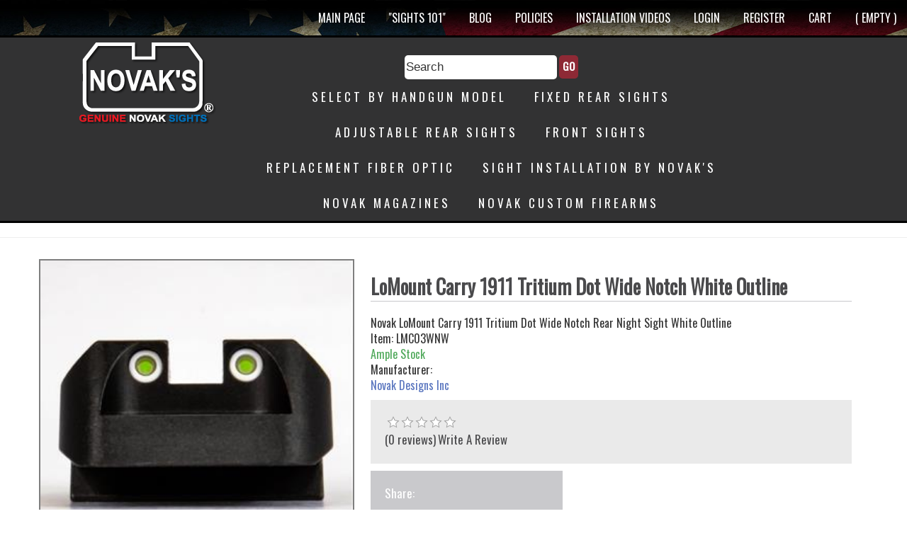

--- FILE ---
content_type: text/html; charset=utf-8
request_url: https://www.novaksights.com/Detail.aspx?PROD=1422483
body_size: 21545
content:

<!DOCTYPE html PUBLIC "-//W3C//DTD XHTML 1.0 Transitional//EN" "http://www.w3.org/TR/xhtml1/DTD/xhtml1-transitional.dtd">
<html lang="en"></html>
<head id="ctl00_Head1"><meta charset="utf-8" /><meta http-equiv="X-UA-Compatible" content="IE=edge" /><meta name="viewport" content="width=device-width, initial-scale=1.0" /><meta name="description" /><meta name="author" /><meta name="copyright" /><link rel="shortcut icon" href="favicon.ico" /><title>
	Novak Designs Inc. - Product Detail - LoMount Carry 1911 Tritium Dot Wide Notch White Outline - $89.95
</title>
    <META NAME="KEYWORDS" CONTENT="Novak, 1911, Adjustable, Tritium, LoMount, Sights, Night Sights, Handgun, Pistol, Colt, Glock" />
    <META NAME="DESCRIPTION" CONTENT="LoMount Carry 1911 Tritium Dot Wide Notch White Outline" />
    <meta property='og:title' content='Novak Designs Inc. - LoMount Carry 1911 Tritium Dot Wide Notch White Outline'/><meta property='og:type' content='tag value'/><meta property='og:image' content='https://www.novaksights.com/ThumbnailHandler.ashx?MediaID=337957&size=60'/><meta property='og:url' content='https://www.novaksights.com/facebook_like_it-1422483.aspx'/><meta property='og:site_name' content='Novak Designs Inc.'/><meta property='og:admins' content=''/>
    
    <!--Lightbox Stuff-->
    <script src="js/jquery-1.7.2.min.js"></script>

    <link href="zoomdemo/magiczoomplus/magiczoomplus.css" rel="stylesheet" type="text/css" media="screen" />
    <script src="zoomdemo/magiczoomplus/magiczoomplus.js" type="text/javascript"></script>
    <!--End Lightbox Stuff-->
    <script type="text/javascript">
        function ShowWriteProductReviewWindow(argItemID) {
            window.radopen("WriteItemReview.aspx?itemid=" + argItemID, "WriteItemReview");
            return false;
        }

        function ShowEmailToFriendWindow(argItemID) {
            window.radopen("EmailToFriend.aspx?itemid=" + argItemID, "EmailToFriend");
            return false;
        }
        function ShowSuggestedPartsPage(argItemID) {
            window.radopen("SuggestedParts.aspx?PROD=" + argItemID + "&Qty=1", "SuggestedProducts");
            return false;
        }

        function ShowSuggestedGroupPartsPage(argItemID) {
            window.radopen("SuggestedParts.aspx?PROD=" + argItemID + "&Qty=1", "SuggestedProducts");
            return false;
        }
    </script>

    <link href="uiimages/10028/slideshow/ImageRotate.css" rel="stylesheet" type="text/css" />

    <!--Libraries-->
    <link href="uiimages/10047/dev/css/libraries/bootstrap.min.css" rel="stylesheet" /><link href="uiimages/10047/dev/css/libraries/animate.min.css" rel="stylesheet" /><link href="uiimages/10047/dev/css/libraries/normalize.min.css" rel="stylesheet" /><link href="uiimages/10047/dev/css/libraries/slick.css" rel="stylesheet" /><link href="uiimages/10047/dev/css/libraries/slick-theme.css" rel="stylesheet" />
    <!--Custom styles for this template-->
    <link href="uiimages/10047/dev/css/main.css" rel="stylesheet" />
    <!--HTML5 shim and Respond.js IE8 support of HTML5 elements and media queries-->
    <!--if lt IE 9-->
    <script src="https://oss.maxcdn.com/html5shiv/3.7.2/html5shiv.min.js"></script>
    <script src="https://oss.maxcdn.com/respond/1.4.2/respond.min.js"></script>
<link href="App_Themes/HydraStore/HydraStore.css" type="text/css" rel="stylesheet" /><link href="/WebResource.axd?d=BfgHY-ngnKHQoLg4H3n3FQYUbrbNWBjJLsi626kWfjlVpK7QQlmf2sBeXYPH92nYjvzBiLS3SGiYzHzgbbjnL0fTqEF0dGbJ7UzVFG_SY3VyvH7i7f9Hu0mTHxfI9KOR1OnE03c_7KS5QpzhVx8HkQ2&amp;t=637278647340000000" type="text/css" rel="stylesheet" class="Telerik_stylesheet" /><link href="/WebResource.axd?d=nSCNnBRFWkXFulLdIh5X2-kKD2mN9y0S-XwGe8PQX3KY4jsmJBF0hMHEr9TZ_1REnDCxiwNCLE7X83J3uwCcZE1vKJ-5kjemefuRt4xaF9ynaoBFCnM1xCp0pjmqZm_BU8s-RVKecV4r7G7xBeuUmvwzQbjWQZMED7olLXcJpss1&amp;t=637278647340000000" type="text/css" rel="stylesheet" class="Telerik_stylesheet" /><link href="/WebResource.axd?d=LGkKDzCwkBinluhj9Tt-dUox4Ks8wDrk4mKDiFMsGtQ8aZrKtAsu158HIfo1UmUSvDqC9AlS3LCUcGoMsq5ac6kTo7i0Q3i-CLFed3-OnWHMFpPzljkiyAscJ_7bwXAPF7WDLiaYfJN3uoIQBDIUFQ2&amp;t=637278647340000000" type="text/css" rel="stylesheet" class="Telerik_stylesheet" /><link href="/WebResource.axd?d=SC8yIRlnFhQuQ5kCBWbLotMtaLn6EVLzP3b4TzMoGq5fGW7hpzgWl-Q4_M9pvfQIH3-pdcBjrIgqzv41zhJEwCRV-EVz9MdODeXwTQVP9dKqmJ1UG2_D0Wa7iELqHK5Ubpj_jcF0RxXmcc7lVuTMLHHeGTQf9NB7k1ulKxtBNIQ1&amp;t=637278647340000000" type="text/css" rel="stylesheet" class="Telerik_stylesheet" /><link href="/WebResource.axd?d=DlIRgy-FX3C0uwlQsMVbUW3gUmvYFO3--m8KDFJZH2Vm176iqVpoO8i2bCCc9O6qM1Jwuyh84PoR-xdM_Cp2tPpOLXSkIXEGVolMgXw3OjLyBH3O21emfSERwO5Vj9HMQc5TF7617OjtnzoMJFZu4A2&amp;t=637278647340000000" type="text/css" rel="stylesheet" class="Telerik_stylesheet" /><link href="/WebResource.axd?d=Uj7w4K8-FrFByjNYpX2Yj_6PWZ7xm7HKGdTe_EOsAs9xQlZ-px8tOBSvVyTAhAFdXgoePve6NlzN3BMAC__IZUWTqLbQhgE2D0TPQTzhXvOz-mgDrODpyr1GLfSCgMmlN7LKYSdDjLxnzNYQy07RzLejVPDV2FeH9YdZurY-i6M1&amp;t=637278647340000000" type="text/css" rel="stylesheet" class="Telerik_stylesheet" /><link href="/WebResource.axd?d=vapl7j1U1r5eRCrHZE3RgW4D-Puz6fbGD1wWpJtrNSPZRO__jaGtVFbLs_zfz3bYmhZqyaclu_RnNmbQgqfeBsGhtCOjdGmHqEOhXIw9gKLZSgEdjbZkBthlOKt_7WAdplu7SFbkUCi32G-k4GvTIQ2&amp;t=637278647340000000" type="text/css" rel="stylesheet" class="Telerik_stylesheet" /><link href="/WebResource.axd?d=QktPQFhr_xCBtgMj6ziv75D_qcCFkhU3j9NpW6i-6vMCbgfqlaeBdq3yvvmrYYG-z0VcYZ1JR4aJiawTWc-E5zYxatPpDGlrt7f8X3Uky03n28McoPDwBslwPAoLyVEm2N1PoSTxaATG7_20DHi8lVzDw3CG4dqALZEBA7dowzk1&amp;t=637278647340000000" type="text/css" rel="stylesheet" class="Telerik_stylesheet" /></head>
<body>
    <form name="aspnetForm" method="post" action="./Detail.aspx?PROD=1422483" id="aspnetForm">
<div>
<input type="hidden" name="__EVENTTARGET" id="__EVENTTARGET" value="" />
<input type="hidden" name="__EVENTARGUMENT" id="__EVENTARGUMENT" value="" />
<input type="hidden" name="__VIEWSTATE" id="__VIEWSTATE" value="/[base64]/[base64]/UEFHRT0iU2lnaHRzIDEwMSJkZAIDD2QWAgIBDw8WBB8ABQRCbG9nHwIFFkNvbnRlbnQuYXNweD9QQUdFPUJsb2dkZAIED2QWAgIBDw8WBB8ABQhQb2xpY2llcx8CBRpDb250ZW50LmFzcHg/[base64]/[base64]/Q0FUPTk0MjkfAAUMRnJvbnQgU2lnaHRzHwQFIUZyb250IFNpZ2h0cyBhbmQgcmVsYXRlZCBwcm9kdWN0c2RkAgQPZBYCAgMPDxYGHwIFFlByb2R1Y3RzLmFzcHg/[base64]/TWVkaWFJRD0zMzc5NTcmc2l6ZT0xMDI0Jk1lZGlhVVJMPThUaHVtYm5haWxIYW5kbGVyLmFzaHg/TWVkaWFJRD0zMzc5NTcmc2l6ZT0xMDI0Jk1lZGlhVVJMPTZUaHVtYm5haWxIYW5kbGVyLmFzaHg/[base64]/[base64]/ynl2za+jWolM+9y0ojK" />
</div>

<script type="text/javascript">
//<![CDATA[
var theForm = document.forms['aspnetForm'];
if (!theForm) {
    theForm = document.aspnetForm;
}
function __doPostBack(eventTarget, eventArgument) {
    if (!theForm.onsubmit || (theForm.onsubmit() != false)) {
        theForm.__EVENTTARGET.value = eventTarget;
        theForm.__EVENTARGUMENT.value = eventArgument;
        theForm.submit();
    }
}
//]]>
</script>


<script src="/WebResource.axd?d=7tCW5Gse0o2O_3y_Vcb9PWxFPysTxwR0m-1ZE9lHfxF9LMcbOdYiMpIESpcF-iM5TN_9kpSnh8_8-O8Nw9Pe2wuE85ShWl4IkEjgdl_IEJ81&amp;t=638627955619783110" type="text/javascript"></script>


<script src="/ScriptResource.axd?d=Lme7nzPpbpNhJNwnKhF1k3n7nBU8r3cm08wO7WpbG-Tfq9B1X2KDRp9-lf8GU2UF2xJ-39ySFSqHhpYk-KvYCxmYHS9FLEj0hFQvzOSn2huEFlX4_gVLvbjbdWdGZiuAWSmVsWN1gG0QZT4i6fdp4ag7WJLR3woaZ7B3gYDhNS01&amp;t=2a9d95e3" type="text/javascript"></script>
<script src="/ScriptResource.axd?d=KDkRUXkBezddCvg9s50QoGhRBg0y7wbujLLH-tsKRCLfE4HQX-lncqMBbJqxr3Xxcx239pb_LeGE40uRjTXhdVFpvqHpdkNcAhK3Gj7ZuTqcUeNS_uDT8KFizW1xCB9FE7ItRwtiI2Tiln_sEEY9DxVjRI2GjnWjooqzVk1E5FUi5gBlpIQwR9lBiUzT4V380&amp;t=2a9d95e3" type="text/javascript"></script>
<script src="/ScriptResource.axd?d=xBGEGrRnO31nQBKVCGE96DfuJXcSyWi2h9vhCF88FivC23z6Cdz_fL15GGNuaBlNhcfcBI-7adjvyJ_QLT224M_fDRuZ2KF3LIRvDHw9ktpe9Om4yJYi-1HSPugSYeuzxMfJV8w-sTxJlUg_SMx80g2&amp;t=3322f07f" type="text/javascript"></script>
<script src="/ScriptResource.axd?d=FZceL8-r4NJ7SELimxSZ8489zegz9qqE9wl8c9vFhBoRyallWkMjn0lda1PGXgYwNdG-DXbrSn6ARnmPxi8zlS7DF02O3prh37-EoS9JRtJBpkRjT4_u8EWdAYqlOP5L3CQ2S-Sw2zAEt8aZqqi4yA2&amp;t=3322f07f" type="text/javascript"></script>
<script src="/ScriptResource.axd?d=K6HSzhLm2qOUiYifBPVO1Rb5gZs6nbkCwA4S2xqK9KP8JeFYb9Qj8N2FnlnjD9XGF_HSnKShU8Ad39nvA72WkQQVA2JxOymtKxDbopV3gqp6dzcmuq4MFcOAGQcLZWEtx1KU8HclzC3MczJD9EgzYg2&amp;t=3322f07f" type="text/javascript"></script>
<script src="/ScriptResource.axd?d=HpeW9DYm9oFECm05AXg8hqc8UNDojbkysE9olvTJ3rzz4zZt0jrFW7Xq7bzJhKhfcP178L9M9LthXKMvANgs0fepO2yNe_VJdT9tcwwKa7aE9ZUmLDXCcxncGoKD2i4ptozGAXH_yxNsX_sjTIoMcA2&amp;t=3322f07f" type="text/javascript"></script>
<script src="/ScriptResource.axd?d=3YKgan9hAKooXzZPE1e5W8HH-_iG-SHL-2bAe41sWp0Rxcr0k86UHpd-SQELsF4HDClncUf7nW-rOCJfEpTdK4kiwfYwTF_DzL3CUKP6Qqo4KkfkDU3VpBtDNUElu5cEAZ5QMDkKsyhmsHv2htuSUruVqobPlMcE_2I6jvpSAqZ2LE0DhBCjJ3HsDbWknnHh0&amp;t=3322f07f" type="text/javascript"></script>
<script src="/ScriptResource.axd?d=t6PzCSUSSj8bjl_x8gf9mEE93ZMO_Mzj2_7GsL7QGMgUrZDr82NAJ60VMnk-BAdw6KlpKc8dCLE-8SUDi4EFwBZ3kkgfGIpw1tWDgFGYyRINUpAa01qrpgGgq-ukpZSCuIbYkJEb_6-nWqjJmcFwHzHXui1K3y9rNW5ZbD6e4RY1&amp;t=3322f07f" type="text/javascript"></script>
<script src="/ScriptResource.axd?d=kQ5SifVVdwFmaDpYRtSvKxi9uXFePTHTY-dmAhudgsNI7jCVxF7T47xHgf_S_REKTTLQK73cPAxvJ3Eov0bJglgmSKUEKvWazSkCs1phAAjvVrYQ9rbAQYIZWcy34RvRPfOfKZEgs95UxZIH9qwrWeUOaGITE4X9dRtZnc9Bm1EYLsMLHXCeEmpnFAVfCiN50&amp;t=3322f07f" type="text/javascript"></script>
<script src="/ScriptResource.axd?d=9HFMkWoiOA1hwRHXewB6k4NNiom-BS9g8gdkDfekxn47KGwk15Lt632RlsMidJx80v4A0EugW--5JuyAOQhiFo6mExZI4GI0OtXr4tSi-l-jejsRoEXE6g6VUGj-viqvD8Bq0Q2HdbZVx9zCA9tzEaxM6NZHPKTeKe8_iGbglzI1&amp;t=3322f07f" type="text/javascript"></script>
<script src="/ScriptResource.axd?d=gTi7EAoSBEAcJFPyckI3uPJvn1gs73ld_1X6jylfZ1N4OJEniSCSXbjfN_kI4TmJjHFU1xdsUDABM9H5ghGMFWctlCONTMAF0IhDTWVd2iESncgFIHPNr29h7N45b1ko2UsJoOUe5jwxLUqjgaHh0N3wWcW2cWUUXyeS5v0J7Oo1&amp;t=3322f07f" type="text/javascript"></script>
<script src="/ScriptResource.axd?d=04xZ0ohpZMLl_aJ9vJyMdj1L584d6FJ8RSR-v8VqOvT0MxDTxS0Ol-rD2-0OJgpRiKPYyYyeZcaI_XXiWimOWB_pMN4dJrLm0_lbHtHTO6cs749-uX0Od2ciN_hKQFhwiSs69eEhEirXIor4wMOTxhJNEN0gmzb5P1NOrCXZp2E1&amp;t=3322f07f" type="text/javascript"></script>
<script src="/ScriptResource.axd?d=IGackiY9ObiNhtaWu54sA801r25Qiazu3wvi7CDFYqQpuXXYxTo7AxV7kRyA889xLgRo7LsusEuohT5Hf8LXTtAr7CsGLEOgX2kD8rN9OJ12CIJtmpROFZiiGv8OpSMxAXpYkFdxLoPOybEXPkAVcy4MWh7JYsMhW9qxTVUH4qA1&amp;t=3322f07f" type="text/javascript"></script>
<script src="/ScriptResource.axd?d=QArw4tu9o4GJ39KVbNX0A6dMObx4TUQA-r_j7Q7P5jpmmvLwStseI8EAU2HubuSzc-CKG42QRUgGZ8Se-TMvKrPqWLMrP8R_4nwmwlp8MG_nC2SlW_tLyo-eTIEW-D9OVEC1NBlt5u9OR_-mJ3nijksgWynCAjgtIgmzlSKsRmzfR1ubj99JcoteZzgCYpRU0&amp;t=3322f07f" type="text/javascript"></script>
<script src="/ScriptResource.axd?d=WZcFmDfCV3a0pjgUk_aAeFnSOyjF8zvOB3GPn8spFUJNOoojnfiBA4HB2um7g83DtUHGqE2tByEqOgr2Tz5Ab84l9PT7MYRjQwIQxc9dcppTHzlwaWJwVnhMf4rxNH2T2kE1AjeTagsG8YDyxqVRpkA9PXgTEIEBUqE1umhBN7I1&amp;t=3322f07f" type="text/javascript"></script>
<script src="/ScriptResource.axd?d=pqKITfFnDoMt3zDIq2yES3tNPOYdHc0UWY0GImJpUBQJozzGdePgnT6Jdb-RmFpv79-r8wory1917RSSUQcRku7vQgnFX33UkSM7JO5oGlcKUvcb0qLqi9Kkvuzu-ryS32RtQwyPBx6ymeaC8TBUDCxVbm9VgHlchqWUw18iVHngy9GcMdEySEl8am3iocNH0&amp;t=3322f07f" type="text/javascript"></script>
<script src="/ScriptResource.axd?d=yRzcfHeJFwxonTNURKdXwsLxYfHBYsBh-WXP6AkCl9HAuj0mMst_5W3NE8AprxGj4oT3Qa8dCOxJUy4GaExO9zvZWpjDgnZPke0k_jPjnd9iApz5x-jkCSfLhn-eJPUFFl2Da4U316dp2rrP18u7K3aFLUXkPKhNTU_g0HcQqoU1&amp;t=3322f07f" type="text/javascript"></script>
<script src="/ScriptResource.axd?d=L7EFYIkid10bpOd4m7uQ_JJ6uBKafaMYXSmMucEOVmVJP1YUXdcsoWPzVFn-Zr4ove4rDvV-nHHzX-PZbtNMyD8RyJW64ow4nu25fWnEl8EP_sS0e8P9WlzvcdKpdoKVWJW88D4dNmK9zTlw2W6KwADkhIpNwsz5gABb2iLcCXI1&amp;t=3322f07f" type="text/javascript"></script>
<script src="/ScriptResource.axd?d=-hK9rnJCkurLnQnLTTZQKDL3ETL3wTCjZ2f9guS4_gCWL5zpLF4IDhzMvLTWN9JKgZIWFwhrPDkaAHpPbXPoOB59fTmyo3c6u3ahDJlG_wVtxnXx8BpZ3_QHIlDTY6DzbBWzkFPJv1H95JWR7FFIQNrMQG3UpSLKy04LjOzGKBM1&amp;t=3322f07f" type="text/javascript"></script>
<script src="/ScriptResource.axd?d=rZcGReyk-8F_2EuWctE2NoThVBHTtKYZWFOsb4fNTLBnsNK58Zd1W8ikSP2fBnN0nny8i0HuqWBMG0xlQiVrN9TkFBDUsrH2G-997H4PZceGok4AlnJKyo9BdU6kwG4RvdYTWecMjUhExN-kkbTHQTQp5xp6N80PSXKpM_X8bEA1&amp;t=3322f07f" type="text/javascript"></script>
<script src="/ScriptResource.axd?d=wud7bqj0_MfhSMSveRVIWV7bXZ0doL9YnML4QME9kF-BmMR4sxYU0idMk8Q2yEEPyOQfjnVPClZEGPM9XaAPOkpZpUd_5iWKepOIGjVkaDK_Bjxo0NLKSd7YSc8XztuPp5kEA-XcfqwFErlprSHIQQ2&amp;t=3322f07f" type="text/javascript"></script>
<div>

	<input type="hidden" name="__VIEWSTATEGENERATOR" id="__VIEWSTATEGENERATOR" value="05E0F5E4" />
	<input type="hidden" name="__EVENTVALIDATION" id="__EVENTVALIDATION" value="/wEdABkROfl/ikpEvjTe33j5IttkPPM76aQemQnZWMP3FxO+61V6RkAfufrqJa6LpqnGFgvcZujaCI620UyM9W63gZp6CR741Mca0JgCDmY5bRjiwJ3Aghdp95EakUIO2TMvwjFEjX8Naks7lIP3zmocAu26UVehOxPDYque5hQhm/uIwrnibG5Xy4dmRDln3p2Oxu+reJ958X+3eyWyhdwxyxM7X1RIuOmK6Y1c5xx1x6rZZGHXmqfm3w//O/eQetfMbuKOYE3+rPLAlKeG+n4dO+twuHknozsY03PNBX1tRLZcdAKxxvxT4wHbqF6un2JvXmEY8qfb8oZfxjIdMUKIlSGaJhLsW4D3h+/8dzot0Kuj27aFlsE1HBt6uoqEoU/6v+vFB/i38CsbjlTqSDebROMk1vgdOszQEBrNdEQfG0YEZuVMHIJEGtdv1iQjVswgg83SJOxQxZ9GK9D3RkbVJqhu6vO1ix0BNPwzeiBOhxz26Xgd1nf6GKEMuSo20Hgsly3zLXyusadPOcwppnoNhy65KIdifRALYn/emPkFYyukE0tL5GjWpGjwJ0LHxzsfmyU=" />
</div>
        <script type="text/javascript">
//<![CDATA[
Sys.WebForms.PageRequestManager._initialize('ctl00$ScriptManager1', 'aspnetForm', ['tctl00$MainArea$ramDetailSU',''], [], [], 90, 'ctl00');
//]]>
</script>

        <div class="wrapperPreheader">
            <div class="preheader">
                <div class="menu1">
                    <!-- Menu Top -->
                    
                            <ul>
                        
                            <li>
                                <a id="ctl00_rptTopMenu_ctl01_HyperLink2" class="TopMenuItem" href="Default.aspx?PAGE=Main Page">Main Page</a></li>
                        
                            <li>
                                <a id="ctl00_rptTopMenu_ctl02_HyperLink2" class="TopMenuItem" href="Content.aspx?PAGE=&quot;Sights 101&quot;">"Sights 101"</a></li>
                        
                            <li>
                                <a id="ctl00_rptTopMenu_ctl03_HyperLink2" class="TopMenuItem" href="Content.aspx?PAGE=Blog">Blog</a></li>
                        
                            <li>
                                <a id="ctl00_rptTopMenu_ctl04_HyperLink2" class="TopMenuItem" href="Content.aspx?PAGE=Policies">Policies</a></li>
                        
                            <li>
                                <a id="ctl00_rptTopMenu_ctl05_HyperLink2" class="TopMenuItem" href="Content.aspx?PAGE=Installation Videos">Installation Videos</a></li>
                        
                            </ul>
           
                        
                    <!-- End Menu Top -->
                </div>
                <!-- Login Module -->
                <div id="ctl00_ctrl1_pnlLogin">
	
    <div id="Login-NoLogin">
        <ul>
            <li><a href="Login.aspx">Login</a></li>
            <li><a href="LoginRegister.aspx">Register</a></li>
        </ul>
    </div>

</div>

<div id="Login-Cart">
    <ul>
        <li><a href="Cart.aspx">Cart</a></li>
        <li>
            <span id="ctl00_ctrl1_lblCart">( Empty )</span></li>
    </ul>
</div>

                <!-- End Login Module -->
            </div>
        </div>
        <div class="container-fluid menuPrimary">
            <div class="row">
                <div class="col-md-3 col-xs-4">
                    <div class="wrapperLogo">
                        <!-- Module Logo -->
                        <a id="ctl00_hlLogo" href="Default.aspx"><img src="uiimages/10047/dev/img/logo.png" alt="" style="border-width:0px;" /></a>
                        <!-- End Module Logo -->
                    </div>
                </div>
               
                <div class="col-md-7 col-xs-8">  
                    <nav class="navbar navbar-default">
                        <!-- Brand and toggle get grouped for better mobile display-->
                        <div class="navbar-header">
                            <button class="navbar-toggle collapsed" type="button" data-toggle="collapse" data-target="#bs-example-navbar-collapse-1" aria-expanded="false" title="Menu"><span class="sr-only">Toggle navigation</span><span class="icon-bar"></span><span class="icon-bar"></span><span class="icon-bar"></span></button>
                        </div>
                        <!-- Collect the nav links, forms, and other content for toggling-->
                        <div class="collapse navbar-collapse" id="bs-example-navbar-collapse-1">
                            <ul class="nav navbar-nav">
                                <!-- Menu Categories -->

                                <div id="ctl00_pnlSearch" onkeypress="javascript:return WebForm_FireDefaultButton(event, &#39;ctl00_btnSearch&#39;)">
	
                                    <input name="ctl00$tbSearch" type="text" value="Search" maxlength="250" id="ctl00_tbSearch" class="tbSearch" onclick="this.value=&#39;&#39;;" />
                                    <input type="submit" name="ctl00$btnSearch" value="Go" id="ctl00_btnSearch" class="btnSearch" />
                                
</div>

                                
                                        <li>
                                            <input type="hidden" name="ctl00$rptCategories$ctl00$hfCategoryID1" id="ctl00_rptCategories_ctl00_hfCategoryID1" value="9465" />
                                            <a id="ctl00_rptCategories_ctl00_HyperLink1" title="Select by Handgun Model and related products" class="MainMenuCustom" href="Products.aspx?CAT=9465">Select by Handgun Model</a>
                                        </li>
                                    
                                        <li>
                                            <input type="hidden" name="ctl00$rptCategories$ctl01$hfCategoryID1" id="ctl00_rptCategories_ctl01_hfCategoryID1" value="9345" />
                                            <a id="ctl00_rptCategories_ctl01_HyperLink1" title="Fixed Rear Sights and related products" class="MainMenuCustom" href="Products.aspx?CAT=9345">Fixed Rear Sights</a>
                                        </li>
                                    
                                        <li>
                                            <input type="hidden" name="ctl00$rptCategories$ctl02$hfCategoryID1" id="ctl00_rptCategories_ctl02_hfCategoryID1" value="9412" />
                                            <a id="ctl00_rptCategories_ctl02_HyperLink1" title="Adjustable Rear Sights and related products" class="MainMenuCustom" href="Products.aspx?CAT=9412">Adjustable Rear Sights</a>
                                        </li>
                                    
                                        <li>
                                            <input type="hidden" name="ctl00$rptCategories$ctl03$hfCategoryID1" id="ctl00_rptCategories_ctl03_hfCategoryID1" value="9429" />
                                            <a id="ctl00_rptCategories_ctl03_HyperLink1" title="Front Sights and related products" class="MainMenuCustom" href="Products.aspx?CAT=9429">Front Sights</a>
                                        </li>
                                    
                                        <li>
                                            <input type="hidden" name="ctl00$rptCategories$ctl04$hfCategoryID1" id="ctl00_rptCategories_ctl04_hfCategoryID1" value="9891" />
                                            <a id="ctl00_rptCategories_ctl04_HyperLink1" title="Replacement Fiber Optic and related products" class="MainMenuCustom" href="Products.aspx?CAT=9891">Replacement Fiber Optic</a>
                                        </li>
                                    
                                        <li>
                                            <input type="hidden" name="ctl00$rptCategories$ctl05$hfCategoryID1" id="ctl00_rptCategories_ctl05_hfCategoryID1" value="9473" />
                                            <a id="ctl00_rptCategories_ctl05_HyperLink1" title="Sight Installation by Novak&#39;s and related products" class="MainMenuCustom" href="Products.aspx?CAT=9473">Sight Installation by Novak's</a>
                                        </li>
                                    
                                        <li>
                                            <input type="hidden" name="ctl00$rptCategories$ctl06$hfCategoryID1" id="ctl00_rptCategories_ctl06_hfCategoryID1" value="9894" />
                                            <a id="ctl00_rptCategories_ctl06_HyperLink1" title="Novak Magazines and related products" class="MainMenuCustom" href="Products.aspx?CAT=9894">Novak Magazines</a>
                                        </li>
                                    
                                        <li>
                                            <input type="hidden" name="ctl00$rptCategories$ctl07$hfCategoryID1" id="ctl00_rptCategories_ctl07_hfCategoryID1" value="12287" />
                                            <a id="ctl00_rptCategories_ctl07_HyperLink1" title="Novak Custom Firearms and related products" class="MainMenuCustom" href="Products.aspx?CAT=12287">Novak Custom Firearms</a>
                                        </li>
                                    

                                <!-- End Menu Categories -->
                            </ul>
                        </div>
                    </nav>
                </div>

            </div>
        </div>
        

        <div class="container-fluid hidden-home">
            <div class="row">
                <div class="slideHome">
                    <div class="item">
                        <img class="img-responsive center-block" src="uiimages/10047/dev/banner/banner.png" alt="">
                    </div>
                    <div class="item">
                        <img class="img-responsive center-block" src="uiimages/10047/dev/banner/banner2.png" alt="">
                    </div>
                    <div class="item">
                        <img class="img-responsive center-block" src="uiimages/10047/dev/banner/banner3.png" alt="">
                    </div>
                    <div class="item">
                        <img class="img-responsive center-block" src="uiimages/10047/dev/banner/banner4.png" alt="">
                    </div>
                    <div class="item">
                        <img class="img-responsive center-block" src="uiimages/10047/dev/banner/banner5.png" alt="">
                    </div>
                    <div class="item">
                        <img class="img-responsive center-block" src="uiimages/10047/dev/banner/banner6.png" alt="">
                    </div>
                    <div class="item">
                        <img class="img-responsive center-block" src="uiimages/10047/dev/banner/banner7.png" alt="">
                    </div>
                </div>
            </div>
        </div>
        <hr>
        
        <div class="containerFluid mianGenralContent">
            



    <div id="ctl00_MainArea_vsDetail" style="color:Red;display:none;">

</div>
    <input type="hidden" name="ctl00$MainArea$hfMetaDescription" id="ctl00_MainArea_hfMetaDescription" />
    <input type="hidden" name="ctl00$MainArea$hfMetaKeywords" id="ctl00_MainArea_hfMetaKeywords" value="Novak, 1911, Adjustable, Tritium, LoMount, Sights, Night Sights, Handgun, Pistol, Colt, Glock" />
    <input type="hidden" name="ctl00$MainArea$hfPageTitle" id="ctl00_MainArea_hfPageTitle" />
    <input type="hidden" name="ctl00$MainArea$hfItemID" id="ctl00_MainArea_hfItemID" value="1422483" />
    <input type="hidden" name="ctl00$MainArea$hfDisplayOnly" id="ctl00_MainArea_hfDisplayOnly" value="0" />
    <input type="hidden" name="ctl00$MainArea$hfUpSellCount" id="ctl00_MainArea_hfUpSellCount" value="0" />
    <input type="hidden" name="ctl00$MainArea$hfGroupPart" id="ctl00_MainArea_hfGroupPart" value="False" />
    <input type="hidden" name="ctl00$MainArea$hfMAP" id="ctl00_MainArea_hfMAP" value="82.76" />
    
    <input type="hidden" name="ctl00$MainArea$hfMediaID" id="ctl00_MainArea_hfMediaID" value="337957" />
    <div id="prodDetail">
        
        
        <script type="text/javascript">
            imageRotate.add('banner');
        </script>

          
    </div>
    <div id="prodMainImage">
        <div class="preview col">
            <div class="app-figure" id="zoom-fig">
                <a href="ThumbnailHandler.ashx?MediaID=337957&size=1024&MediaURL=" id="ctl00_MainArea_Zoom1" class="MagicZoom" data-options="zoomWidth:400px; zoomHeight:400px" title="LoMount Carry 1911 Tritium Dot Wide Notch White Outline">
                    <img src="ThumbnailHandler.ashx?MediaID=337957&size=300&MediaURL=" id="ctl00_MainArea_MainImage" />
                </a>
                <div class="selectors">
                    
                            <a data-zoom-id="ctl00_MainArea_Zoom1"
                                href='ThumbnailHandler.ashx?MediaID=337957&size=1024&MediaURL='
                                data-image='ThumbnailHandler.ashx?MediaID=337957&size=1024&MediaURL='>
                                <img srcset='ThumbnailHandler.ashx?MediaID=337957&size=90&MediaURL='
                                    src='ThumbnailHandler.ashx?MediaID=337957&size=56&MediaURL=' />
                            </a>
                        
                            <a data-zoom-id="ctl00_MainArea_Zoom1"
                                href='ThumbnailHandler.ashx?MediaID=247890&size=1024&MediaURL='
                                data-image='ThumbnailHandler.ashx?MediaID=247890&size=1024&MediaURL='>
                                <img srcset='ThumbnailHandler.ashx?MediaID=247890&size=90&MediaURL='
                                    src='ThumbnailHandler.ashx?MediaID=247890&size=56&MediaURL=' />
                            </a>
                        
                </div>
            </div>
        </div>

        

        
        <div id='prodDocuments'>
            
        </div>
    </div>
    
    <div id="prodContent">
        <div id="BreadCrumbs">
            <span id="ctl00_MainArea_lblBreadCrumbs"></span>
        </div>
        <h1>
            <span id="ctl00_MainArea_lblTitle">LoMount Carry 1911 Tritium Dot Wide Notch White Outline</span></h1>
        <div id="ctl00_MainArea_pnlShortDescription">
	
            <span id="ctl00_MainArea_lblShortDesc">Novak LoMount Carry 1911 Tritium Dot Wide Notch Rear Night Sight White Outline</span>
        
</div>
        <span id="ctl00_MainArea_lblItemNumberName" class="prodItemNumName">Item:</span>
        <span id="ctl00_MainArea_lblItemNumber" class="prodItemNum">LMC03WNW</span>&nbsp;
            <span id="ctl00_MainArea_lblStock" class="prodStockStatus"><span class='Green'>Ample Stock<br/></span></span>&nbsp;
        <span id="ctl00_MainArea_lblManfName" class="prodManfName">Manufacturer:</span>
        <a id="ctl00_MainArea_hlManf" title="Novak Designs Inc" class="prodManfText" href="ManufacturersProducts.aspx?MANF=6821">Novak Designs Inc</a>
        <div id="ctl00_MainArea_pnlReviewTop">
	
            <div id="ctl00_MainArea_rrTopReview" class="RadRating RadRating_Default">
		<!-- 2020.2.617.45 --><ul class="rrtExact">
			<li><a title="0.0" href="#"><span>1</span></a></li><li><a title="0.0" href="#"><span>2</span></a></li><li><a title="0.0" href="#"><span>3</span></a></li><li><a title="0.0" href="#"><span>4</span></a></li><li><a title="0.0" href="#"><span>5</span></a></li>
		</ul><input id="ctl00_MainArea_rrTopReview_ClientState" name="ctl00_MainArea_rrTopReview_ClientState" type="hidden" />
	</div>
            <span id="ctl00_MainArea_lblTopReviewCount" class="SmallText">(0 reviews)</span>
            <a onclick="return ShowWriteProductReviewWindow(1422483);" id="ctl00_MainArea_lbWriteaReview" class="SmallText" href="javascript:__doPostBack(&#39;ctl00$MainArea$lbWriteaReview&#39;,&#39;&#39;)">Write A Review</a>
        
</div>
        <div id="ctl00_MainArea_pnlSocialNetwork">
	
            <span id="ctl00_MainArea_lblShare" class="SmallText">Share:</span><span id="ctl00_MainArea_lblFaceBook"><!-- AddThis Button BEGIN --><div class="addthis_toolbox addthis_default_style "><a class="addthis_button_preferred_1"></a><a class="addthis_button_preferred_2"></a><a class="addthis_button_preferred_3"></a><a class="addthis_button_preferred_4"></a><a class="addthis_button_compact"></a></div><script type="text/javascript" src="http://s7.addthis.com/js/250/addthis_widget.js#username=xa-4cfe1bd549cb9da4"></script><!-- AddThis Button END --></span>
        
</div>
        <input type="submit" name="ctl00$MainArea$btnEmailToFriend" value="Email To Friend" onclick="return ShowEmailToFriendWindow(1422483);" id="ctl00_MainArea_btnEmailToFriend" class="clsFormSubButton" />
        <input type="submit" name="ctl00$MainArea$btnAddToWishList" value="Add To Wish List" id="ctl00_MainArea_btnAddToWishList" class="clsFormSubButton" />
        <div id="ctl00_MainArea_pnlNoOptions">
	
            
            <span id="ctl00_MainArea_lblMSRP" class="RetailPrice">MSRP: $91.95</span>
            
            <span id="ctl00_MainArea_lblYourPrice" class="SubTitle">Your Price: </span>
            <span id="ctl00_MainArea_lblPrice" class="YourPrice">$89.95</span>
            
            <div id='Comments'>
                <div id="ctl00_MainArea_pnlComments">
		
                    <span id="ctl00_MainArea_lblComments" class="SubTitle">Item Comments: </span>
                    <textarea name="ctl00$MainArea$tbItemComments" rows="2" cols="20" id="ctl00_MainArea_tbItemComments">
</textarea>
                
	</div>
            </div>
            <div id='AddOnItems'>
                

            </div>
            <div>
                <span id="ctl00_MainArea_lblQuantityNoOption" class="SubTitle">Qty to Add: </span>
                <span id="ctl00_MainArea_txtQuantityNoOption_wrapper" class="riSingle RadInput RadInput_Default" style="width:50px;"><input id="ctl00_MainArea_txtQuantityNoOption" name="ctl00$MainArea$txtQuantityNoOption" class="riTextBox riEnabled" value="1" type="text" /><input id="ctl00_MainArea_txtQuantityNoOption_ClientState" name="ctl00_MainArea_txtQuantityNoOption_ClientState" type="hidden" /></span>
            </div>
            <div id='qtyOrdered'>  
                <input type="submit" name="ctl00$MainArea$btnAdd" value="Add to Cart" id="ctl00_MainArea_btnAdd" title="Add LoMount Carry 1911 Tritium Dot Wide Notch White Outline to your cart" />
            </div>
        
</div>
        
        
        
    </div>
    <div id="ctl00_MainArea_pnlExtendedDesc">
	
        <span id="ctl00_MainArea_lblWebDescription"><span style="font-size: small;">The Novak</span><sup>&reg;&nbsp;</sup><span style="font-size: small;">LoMount Carry tritium dot rear sight is the premium user friendly no snag design that ensures flawless handling, manipulation, and operation. The shadow box rear aids in ultra fast front sight acquisition, getting accurate shots on target in minimal time. Made from American preheat-treat 4130 steel, precision CNC machined in the U.S.A., and black nitride finished providing the ultimate quality and unmatched durability. The graceful design complements the lines of any handgun, providing the ultimate in form meets function. Fits the Novak</span><sup>&reg;</sup><span style="font-size: small;">&nbsp;.495&rdquo; x 65&deg; dovetail cut, used by many of today&rsquo;s top manufacturers.</span></span>
    
</div>
    
    <div id="ctl00_MainArea_pnlFeatures">
	
        <span id="ctl00_MainArea_lblFeatures"><span style="font-size: 13px;">.145" Wide Sight Notch<br />
Drift Adjustable for Windage</span></span>
    
</div>
    
    <div id='prodSpecs'>
        <ul>
            <li>
                <span id="ctl00_MainArea_lblspecManfTitle">Manufacturer:</span>
                <a id="ctl00_MainArea_lblManufacturerName" title="See more products from Novak Designs Inc" href="manufacturersproducts.aspx?MANF=6821">Novak Designs Inc</a></li>
            
            <li>
                <span id="ctl00_MainArea_lblspecShipWeight">Shipping Weight:</span>
                <span id="ctl00_MainArea_lblItemWeight">0.05</span>
                <span id="ctl00_MainArea_lblspecShipWeightLbs">lbs</span></li>
            
        </ul>
    </div>
    <div id="ctl00_MainArea_pnlReviews">
	
        
        <span id="ctl00_MainArea_lblFirstReview" style="font-style:italic;">Be the first person to review this product</span>
        
        <span id="ctl00_MainArea_lblReviewRequiresLogin" style="color:Blue;font-weight:bold;font-style:italic;">You must be logged in to write a review</span>
        
    
</div>
    
    </div>
    
    <div id='recentItemList'>
        
    </div>
    
    <div id="ctl00_MainArea_rwmDetail" style="display:none;">
	<div id="ctl00_MainArea_WriteItemReview" style="display:none;">
		<div id="ctl00_MainArea_WriteItemReview_C" style="display:none;">

		</div><input id="ctl00_MainArea_WriteItemReview_ClientState" name="ctl00_MainArea_WriteItemReview_ClientState" type="hidden" />
	</div><div id="ctl00_MainArea_EmailToFriend" style="display:none;">
		<div id="ctl00_MainArea_EmailToFriend_C" style="display:none;">

		</div><input id="ctl00_MainArea_EmailToFriend_ClientState" name="ctl00_MainArea_EmailToFriend_ClientState" type="hidden" />
	</div><div id="ctl00_MainArea_SuggestedProducts" style="z-index:10000;display:none;">
		<div id="ctl00_MainArea_SuggestedProducts_C" style="display:none;">

		</div><input id="ctl00_MainArea_SuggestedProducts_ClientState" name="ctl00_MainArea_SuggestedProducts_ClientState" type="hidden" />
	</div><div id="ctl00_MainArea_rwmDetail_alerttemplate" style="display:none;">
		<div class="rwDialogPopup radalert">			
			<div class="rwDialogText">
			{1}				
			</div>
			
			<div>
				<a  onclick="$find('{0}').close(true);"
				class="rwPopupButton" href="javascript:void(0);">
					<span class="rwOuterSpan">
						<span class="rwInnerSpan">##LOC[OK]##</span>
					</span>
				</a>				
			</div>
		</div>
		</div><div id="ctl00_MainArea_rwmDetail_prompttemplate" style="display:none;">
		 <div class="rwDialogPopup radprompt">			
			    <div class="rwDialogText">
			    {1}				
			    </div>		
			    <div>
				    <script type="text/javascript">
				    function RadWindowprompt_detectenter(id, ev, input)
				    {							
					    if (!ev) ev = window.event;                
					    if (ev.keyCode == 13)
					    {															        
					        var but = input.parentNode.parentNode.getElementsByTagName("A")[0];					        
					        if (but)
						    {							
							    if (but.click) but.click();
							    else if (but.onclick)
							    {
							        but.focus(); var click = but.onclick; but.onclick = null; if (click) click.call(but);							 
							    }
						    }
					       return false;
					    } 
					    else return true;
				    }	 
				    </script>
				    <input title="Enter Value" onkeydown="return RadWindowprompt_detectenter('{0}', event, this);" type="text"  class="rwDialogInput" value="{2}" />
			    </div>
			    <div>
				    <a onclick="$find('{0}').close(this.parentNode.parentNode.getElementsByTagName('input')[0].value);"				
					    class="rwPopupButton" href="javascript:void(0);" ><span class="rwOuterSpan"><span class="rwInnerSpan">##LOC[OK]##</span></span></a>
				    <a onclick="$find('{0}').close(null);" class="rwPopupButton"  href="javascript:void(0);"><span class="rwOuterSpan"><span class="rwInnerSpan">##LOC[Cancel]##</span></span></a>
			    </div>
		    </div>				       
		</div><div id="ctl00_MainArea_rwmDetail_confirmtemplate" style="display:none;">
		<div class="rwDialogPopup radconfirm">			
			<div class="rwDialogText">
			{1}				
			</div>						
			<div>
				<a onclick="$find('{0}').close(true);"  class="rwPopupButton" href="javascript:void(0);" ><span class="rwOuterSpan"><span class="rwInnerSpan">##LOC[OK]##</span></span></a>
				<a onclick="$find('{0}').close(false);" class="rwPopupButton"  href="javascript:void(0);"><span class="rwOuterSpan"><span class="rwInnerSpan">##LOC[Cancel]##</span></span></a>
			</div>
		</div>		
		</div><input id="ctl00_MainArea_rwmDetail_ClientState" name="ctl00_MainArea_rwmDetail_ClientState" type="hidden" />
</div>
    <div id="ctl00_MainArea_ramDetailSU">
	<span id="ctl00_MainArea_ramDetail" style="display:none;"></span>
</div>

        </div>
        <footer class="container-fluid generalFooter">
            <div class="row">
                <div class="col-md-2 col-md-offset-1 listFooter">
                    <h2>Customer Service</h2>
                    <ul>
                        <li><a href="Content.aspx?PAGE=Contact">Contact Us</a></li>
                        <li><a href="Content.aspx?PAGE=Privacy">Privacy</a></li>
                        <li><a href="Content.aspx?PAGE=Policies">Store Policies</a></li>

                    </ul>
                </div>
                <div class="col-md-2 listFooter">
                    <h2>Information</h2>
                    <ul>
                        <li><a href="Content.aspx?PAGE=Blog">Blog</a></li>
                        <li><a href="Content.aspx?PAGE=Sights%20101">Sights 101</a></li>
                        <li><a href="Content.aspx?PAGE=Installation%20Videos">Installation Videos</a></li>
                    </ul>
                </div>
                <div class="col-md-2 listFooter">
                    <h2>About</h2>
                    <ul>
                        <li><a href="Content.aspx?PAGE=About">About Us</a></li>

                    </ul>
                </div>
                <div class="col-md-2 listFooter">
                    
                </div>
                <div class="col-md-2 listFooter">
                    
                </div>
            </div>
        </footer>
        <!--Placed at the end of the document so the pages load faster-->
        <script src="uiimages/10047/dev/js/libraries/jquery.min.js"></script>
        <script src="uiimages/10047/dev/js/libraries/bootstrap.min.js"></script>
        <script src="uiimages/10047/dev/js/libraries/slick.min.js"></script>
        <script src="https://use.fontawesome.com/1b51bfc93d.js"></script>
        <script src="uiimages/10047/dev/js/main.js"></script>
        
        
        
        
    
<script type="text/javascript">
//<![CDATA[
var Page_ValidationSummaries =  new Array(document.getElementById("ctl00_MainArea_vsDetail"));
//]]>
</script>

<script type="text/javascript">
//<![CDATA[
var ctl00_MainArea_vsDetail = document.all ? document.all["ctl00_MainArea_vsDetail"] : document.getElementById("ctl00_MainArea_vsDetail");
ctl00_MainArea_vsDetail.showmessagebox = "True";
ctl00_MainArea_vsDetail.showsummary = "False";
ctl00_MainArea_vsDetail.validationGroup = "vgDetail";
//]]>
</script>


<script type="text/javascript">
//<![CDATA[

(function(id) {
    var e = document.getElementById(id);
    if (e) {
        e.dispose = function() {
            Array.remove(Page_ValidationSummaries, document.getElementById(id));
        }
        e = null;
    }
})('ctl00_MainArea_vsDetail');
Telerik.Web.UI.RadRating._preInitialize("ctl00_MainArea_rrTopReview","0");Sys.Application.add_init(function() {
    $create(Telerik.Web.UI.RadRating, {"_preInitializeComplete":true,"_uniqueID":"ctl00$MainArea$rrTopReview","clientStateFieldID":"ctl00_MainArea_rrTopReview_ClientState","precision":2,"readOnly":true}, null, null, $get("ctl00_MainArea_rrTopReview"));
});
Sys.Application.add_init(function() {
    $create(Telerik.Web.UI.RadNumericTextBox, {"_displayText":"1","_focused":false,"_initialValueAsText":"1","_postBackEventReferenceScript":"setTimeout(\"__doPostBack(\\\u0027ctl00$MainArea$txtQuantityNoOption\\\u0027,\\\u0027\\\u0027)\", 0)","_skin":"Default","_validationText":"1","autoPostBack":true,"clientStateFieldID":"ctl00_MainArea_txtQuantityNoOption_ClientState","enabled":true,"incrementSettings":{InterceptArrowKeys:true,InterceptMouseWheel:true,Step:1},"minValue":0,"numberFormat":{"DecimalDigits":0,"DecimalSeparator":".","CultureNativeDecimalSeparator":".","GroupSeparator":",","GroupSizes":3,"NegativePattern":"-n","NegativeSign":"-","PositivePattern":"n","AllowRounding":false,"KeepNotRoundedValue":false,"KeepTrailingZerosOnFocus":false,"NumericPlaceHolder":"n"},"styles":{HoveredStyle: ["width:50px;text-align:right;", "riTextBox riHover"],InvalidStyle: ["width:50px;text-align:right;", "riTextBox riError"],DisabledStyle: ["width:50px;text-align:right;", "riTextBox riDisabled"],FocusedStyle: ["width:50px;text-align:right;", "riTextBox riFocused"],EmptyMessageStyle: ["width:50px;text-align:right;", "riTextBox riEmpty"],ReadOnlyStyle: ["width:50px;text-align:right;", "riTextBox riRead"],EnabledStyle: ["width:50px;text-align:right;", "riTextBox riEnabled"],NegativeStyle: ["width:50px;text-align:right;", "riTextBox riNegative"]}}, null, null, $get("ctl00_MainArea_txtQuantityNoOption"));
});
Sys.Application.add_init(function() {
    $create(Telerik.Web.UI.RadWindow, {"_dockMode":false,"behaviors":4,"clientStateFieldID":"ctl00_MainArea_WriteItemReview_ClientState","formID":"aspnetForm","height":"450px","iconUrl":"","minimizeIconUrl":"","modal":true,"name":"WriteItemReview","reloadOnShow":true,"showContentDuringLoad":false,"skin":"Default","visibleStatusbar":false,"width":"600px"}, null, null, $get("ctl00_MainArea_WriteItemReview"));
});
Sys.Application.add_init(function() {
    $create(Telerik.Web.UI.RadWindow, {"_dockMode":false,"behaviors":4,"clientStateFieldID":"ctl00_MainArea_EmailToFriend_ClientState","formID":"aspnetForm","height":"450px","iconUrl":"","minimizeIconUrl":"","modal":true,"name":"EmailToFriend","reloadOnShow":true,"showContentDuringLoad":false,"skin":"Default","visibleStatusbar":false,"width":"600px"}, null, null, $get("ctl00_MainArea_EmailToFriend"));
});
Sys.Application.add_init(function() {
    $create(Telerik.Web.UI.RadWindow, {"_dockMode":false,"_stylezindex":"10000","behaviors":4,"clientStateFieldID":"ctl00_MainArea_SuggestedProducts_ClientState","formID":"aspnetForm","height":"500px","iconUrl":"","minimizeIconUrl":"","modal":true,"name":"SuggestedProducts","reloadOnShow":true,"showContentDuringLoad":false,"skin":"Default","visibleStatusbar":false,"width":"760px"}, null, null, $get("ctl00_MainArea_SuggestedProducts"));
});
Sys.Application.add_init(function() {
    $create(Telerik.Web.UI.RadWindowManager, {"clientStateFieldID":"ctl00_MainArea_rwmDetail_ClientState","formID":"aspnetForm","iconUrl":"","minimizeIconUrl":"","name":"rwmDetail","reloadOnShow":true,"showContentDuringLoad":false,"skin":"Default","visibleStatusbar":false,"windowControls":"['ctl00_MainArea_WriteItemReview','ctl00_MainArea_EmailToFriend','ctl00_MainArea_SuggestedProducts']"}, null, {"child":"ctl00_MainArea_WriteItemReview"}, $get("ctl00_MainArea_rwmDetail"));
});
Sys.Application.add_init(function() {
    $create(Telerik.Web.UI.RadAjaxManager, {"_updatePanels":"","ajaxSettings":[],"clientEvents":{OnRequestStart:"",OnResponseEnd:""},"defaultLoadingPanelID":"","enableAJAX":true,"enableHistory":false,"links":[],"styles":[],"uniqueID":"ctl00$MainArea$ramDetail","updatePanelsRenderMode":0}, null, null, $get("ctl00_MainArea_ramDetail"));
});
//]]>
</script>
</form>
</body>


--- FILE ---
content_type: text/css
request_url: https://www.novaksights.com/uiimages/10028/slideshow/ImageRotate.css
body_size: 930
content:

/* Image Rotator CSS */
.imageRotate {
	position:relative;
	overflow:hidden; /* wrap floats */
	width:100%; /* trips haslayout, so IE is wrapping floats too */
}

.imageRotate img {
	display:block;
	border:solid #000;
	border-width:1px 0;
}

.imageRotate .under {
	position:absolute;
	top:0;
	left:0;
	z-index:1;
}

.imageRotate .hide {
	display:none;
}

.imageRotate .show {
	position:relative;
	display:block;
	z-index:99;
}

.imageRotate .selectors {
	float:right;
	padding:8px 8px 8px 0;
	list-style:none;
	font-size:1px; /* fix IE minimum size bugs */
}

.imageRotate .selectors li,
.imageRotate .pause,
.imageRotate .play,
.imageRotate .next,
.imageRotate .prev {
	cursor:pointer;
	cursor:hand;
	/* fix IE minimum size bugs */
	font-size:1px; 
	line-height:1px;
	-webkit-transition:
		background-color linear 0.15s,
		border-color linear 0.15s;
	-moz-transition:
		background-color linear 0.15s,
		border-color linear 0.15s;
	-o-transition:
		background-color linear 0.15s,
		border-color linear 0.15s;
	transition:
		background-color linear 0.15s,
		border-color linear 0.15s;
}

.imageRotate .selectors li {
	float:left;
	display:inline; /* prevent IE margin bugs */
	padding:4px;
	margin-left:4px;
	background:#CCC;
	border-radius:12px;
}

.imageRotate .selectors span {
	display:block;
	width:8px;
	height:8px;
	border-radius:8px;
	background:#FFF;
}

.imageRotate .selectors li:hover {
	background:#AAA;
}

.imageRotate .selectors .selected span {
	background:#666;
}

.imageRotate .timeLeft,
.imageRotate .pause,
.imageRotate .play {
	float:left;
	margin:8px 0 0 8px;
}

.imageRotate .timeLeft {
	position:relative;
	width:256px;
	font-size:1px; /* fix IE minimum size bugs */
	background:#FFF;
	border:4px solid #CCC;
	border-radius:12px;
}

.imageRotate .timeLeft div {
	width:0;
	height:8px;
	background:#666;
	border-radius:8px;
}

.imageRotate .timeLeft div.countdown {
	background:#F00;
}

.imageRotate .pause {
	width:4px;
	height:16px;
	border:solid #CCC;
	border-width:0 4px;
}

.imageRotate .pause:hover {
	border-color:#AAA;
}

.imageRotate .play,
.imageRotate .next,
.imageRotate .prev {
	width:1px;
	height:1px;
	border:solid transparent;
	border-width:8px 0 8px 12px;
	border-left-color:#CCC;
}

.imageRotate .play:hover {
	border-left-color:#AAA;
}

.imageRotate .next,
.imageRotate .prev {
	position:absolute;
	top:50%;
	z-index:999;
	margin-top:-16px;
	opacity:0.2;
	filter:alpha(opacity=20); /* IE 8 and lower */
	-webkit-transition:opacity linear 0.25s;
	-moz-transition:opacity linear 0.25s;
	-o-transition:opacity linear 0.25s;
	transition:opacity linear 0.25s;
}

.imageRotate:hover .next,
.imageRotate:hover .prev {
	opacity:1;
	filter:alpha(opacity=100); /* IE 8 and lower */
}

.imageRotate .next {
	right:8px;
}

.imageRotate .prev {
	left:8px;
	border-color:transparent #CCC transparent transparent;
	border-width:8px 12px 8px 0;
}

* html .imageRotate .next,
* html .imageRotate .play {
	border-color:pink pink pink #CCC;
	filter:chroma(color=pink) alpha(opacity=50);
}

* html .imageRotate .prev {
	border-color:pink #CCC pink pink;
	filter:chroma(color=pink) alpha(opacity=50);
}

.imageRotate .next:hover {
	border-left-color:#FFF;
}

.imageRotate .prev:hover {
	border-right-color:#FFF;
}

@media (max-width:480px) {
	.imageRotate .timeLeft {
		width:100px;
	}
}


--- FILE ---
content_type: text/css
request_url: https://www.novaksights.com/uiimages/10047/dev/css/main.css
body_size: 15959
content:
@import url("https://fonts.googleapis.com/css?family=Oswald");

.col-xs-15, .col-sm-15, .col-md-15, .col-lg-15 {
    position: relative;
    min-height: 1px;
    padding-right: 10px;
    padding-left: 10px;
}

.col-xs-15 {
    width: 20%;
    float: left;
}

@media (min-width: 768px) {
    .col-sm-15 {
        width: 20%;
        float: left;
    }
}

@media (min-width: 992px) {
    .col-md-15 {
        width: 20%;
        float: left;
    }
}

@media (min-width: 1200px) {
    .col-lg-15 {
        width: 20%;
        float: left;
    }
}

body {
    font-family: 'Oswald', sans-serif;
    overflow-x: hidden;
}

#ctl00_hlLogo img {
    max-width: 100%;
}

.wrapperPreheader {
    background: #c9c9cc;
    text-align: right;
}

    .wrapperPreheader .preheader {
        text-align: right;
        background: black url(../img/flag.jpg) no-repeat left top fixed;
        background-size: 100%;
    }

        .wrapperPreheader .preheader div {
            display: inline-block;
        }

        .wrapperPreheader .preheader ul {
            list-style: none;
            padding: 0;
        }

            .wrapperPreheader .preheader ul li {
                display: inline-block;
                margin: 0px 15px;
            }

@media (max-width: 655px) {
    .wrapperPreheader .preheader ul li {
        margin: 0px 10px;
    }
}

.wrapperPreheader .preheader ul li a {
    color: white;
    font-size: 16px;
    text-transform: uppercase;
}

.wrapperPreheader .preheader ul span {
    font-size: 16px;
    color: white;
    text-transform: uppercase;
}

.menuPrimary {
    background: #323233;
    border-top: solid black;
    border-bottom: solid black;
}

/*@media (max-width: 991px) {
    .menuPrimary {
        padding-bottom: 25px;
    }
}*/

.menuPrimary .wrapperLogo a {
    color: #fff;
    letter-spacing: 4px;
    transition: all .5s;
    font-size: 27px;
    text-align: right;
    display: block;
    width: 100%;
    font-weight: bold;
    margin-top: 6px;
}

    .menuPrimary .wrapperLogo a:hover {
        font-size: 30px;
    }

@media (max-width: 991px) {
    .menuPrimary .wrapperLogo a {
        text-align: center;
        width: 150px;
    }
}

.menuPrimary nav {
    background: transparent;
    border-radius: 0px;
    box-shadow: none;
    border: none;
    margin: 0;
    margin-top: 25px;
}

    .menuPrimary nav ul {
        float: none;
        text-align: center;
    }

        .menuPrimary nav ul li {
            float: none;
            display: inline-block;
            margin: 0px 3px;
        }

@media (max-width: 991px) {
    .menuPrimary nav {

        margin-top: 0px;
    }
}

@media (max-width: 991px) {
    .menuPrimary nav ul li {
        width: 100%;
    }
}

.menuPrimary nav ul li a {
    letter-spacing: 4px;
    color: #fff !important;
    font-size: 17px;
    text-transform: uppercase;
}

.menuPrimary nav ul li.active {
    background: #fff;
}

    .menuPrimary nav ul li.active a {
        color: #4a4a4c !important;
    }

.tbSearch {
    display: inline-block;
    background: #fff;
    height: 34px;
    font-size: 17px;
    border-radius: 5px;
    border: 0px;
}
.btnSearch {
    height: 33px;
    font-weight: bold;
    background: #8e2935;
    color: #ffffff;
    padding: 2px 5px 5px 5px;
    border: none;
    border-radius: 5px;
    font-size: 15px;
    font-family: inherit;
    text-transform: uppercase;
}

    .menuPrimary .search input {
        display: inline-block;
    }

        .menuPrimary .search input[type="text"] {
            display: inline-block;
            background: #fff;
            height: 34px;
            font-size: 17px;
            border-radius: 5px;
            border: 0px;
        }

            .menuPrimary .search input[type="text"]placeholder {
                color: #c9c9cc;
            }

        .menuPrimary .search input[type="submit"] {
            height: 33px;
            font-weight: bold;
            background: #8e2935;
            color: #ffffff;
            padding: 2px 5px 5px 5px;
            border: none;
            border-radius: 5px;
            font-size: 15px;
            font-family: inherit;
            text-transform: uppercase;
        }

.textTop p {
    color: #c9c9cc;
    font-size: 16px;
    font-weight: bold;
    padding-right: 15px;
}

.slideHome img {
    max-width: 100%;
}

.slideHome .slick-dots li button:before {
    font-size: 60px;
}

.categoryFeatured {
    padding-top: 50px;
    padding-bottom: 80px;
}

    .categoryFeatured .wrapperItem {
        padding: 10px;
        transition: all .5s;
    }

        .categoryFeatured .wrapperItem:hover {
            box-shadow: 10px 7px 19px -2px rgba(0, 0, 0, 0.16);
        }

        .categoryFeatured .wrapperItem p {
            color: #4a4a4c;
            font-size: 16px;
            font-weight: bold;
            text-align: center;
        }

.generalFooter {
    background: #4a4a4c;
    padding-top: 30px;
    padding-bottom: 70px;
}

    .generalFooter .listFooter h2 {
        color: #fff;
        font-size: 22px;
    }

@media (max-width: 991px) {
    .generalFooter .listFooter h2 {
        text-align: center;
    }
}

.generalFooter .listFooter ul {
    list-style: none;
    padding: 0;
}

@media (max-width: 991px) {
    .generalFooter .listFooter ul li {
        text-align: center;
    }
}

.generalFooter .listFooter ul li a {
    color: #fff;
    font-size: 16px;
    text-decoration: none;
}

.generalFooter .listFooter input {
    display: inline-block;
}

    .generalFooter .listFooter input[type="text"], .generalFooter .listFooter input[type="email"] {
        height: 33px;
        color: #c9c9cc;
        padding-left: 10px;
        width: 79%;
    }

        .generalFooter .listFooter input[type="text"]placeholder, .generalFooter .listFooter input[type="email"]placeholder {
            color: #c9c9cc;
        }

    .generalFooter .listFooter input[type="submit"] {
        height: 33px;
        font-weight: bold;
        background: #fff;
        color: #4a4a4c;
        border: none;
        width: 17%;
    }

@media (max-width: 991px) {
    .generalFooter .socialList {
        text-align: center;
    }
}

.generalFooter .socialList li {
    display: inline-block;
}

    .generalFooter .socialList li a {
        color: #4a4a4c !important;
        background: #fff;
        margin: 7px 7px;
        width: 33px;
        display: block;
        height: 33px;
        border-radius: 50%;
        text-align: center;
        padding-top: 8px;
        font-size: 17px !important;
    }

/**************************** About page *****************************************/
form[action*="./Content.aspx?PAGE"] .slideHome, form[action*="./Content.aspx?PAGE"] .categoryFeatured {
    display: none;
}

form[action*="./Content.aspx?PAGE"] .mianGenralContent {
    max-width: 1170px;
    margin: 0px auto;
}

form[action*="./AccountCreated.aspx"] .slideHome, form[action*="./AccountCreated.aspx"] .categoryFeatured {
    display: none;
}

form[action*="./AccountCreated.aspx"] .mianGenralContent {
    max-width: 1170px;
    margin: 0px auto;
}

form[action*="./AccountCreatedDealer.aspx"] .slideHome, form[action*="./AccountCreatedDealer.aspx"] .categoryFeatured {
    display: none;
}

form[action*="./AccountCreatedDealer.aspx"] .mianGenralContent {
    max-width: 1170px;
    margin: 0px auto;
}

/*form[action*="Default.aspx"] .mianGenralContent {
    display: none;
}*/

form[action*="./Login.aspx"] .slideHome, form[action*="./LoginRegister.aspx"] .slideHome, form[action*="./CheckoutLogin.aspx"] .slideHome, form[action*="./Error_NoAuth.aspx"] .slideHome, form[action*="./Login.aspx"] .categoryFeatured, form[action*="./LoginRegister.aspx"] .categoryFeatured, form[action*="./CheckoutLogin.aspx"] .categoryFeatured, form[action*="./Error_NoAuth.aspx"] .categoryFeatured {
    display: none;
}

form[action*="./Login.aspx"] .mianGenralContent #loginMainArea, form[action*="./LoginRegister.aspx"] .mianGenralContent #loginMainArea, form[action*="./CheckoutLogin.aspx"] .mianGenralContent #loginMainArea, form[action*="./Error_NoAuth.aspx"] .mianGenralContent #loginMainArea, form[action*="./Login.aspx"] .mianGenralContent #getAccountByEmail, form[action*="./LoginRegister.aspx"] .mianGenralContent #getAccountByEmail, form[action*="./CheckoutLogin.aspx"] .mianGenralContent #getAccountByEmail, form[action*="./Error_NoAuth.aspx"] .mianGenralContent #getAccountByEmail, form[action*="./Login.aspx"] .mianGenralContent #getAccountByCust, form[action*="./LoginRegister.aspx"] .mianGenralContent #getAccountByCust, form[action*="./CheckoutLogin.aspx"] .mianGenralContent #getAccountByCust, form[action*="./Error_NoAuth.aspx"] .mianGenralContent #getAccountByCust, form[action*="./Login.aspx"] .mianGenralContent #ctl00_MainArea_pnlNewAccountForm, form[action*="./LoginRegister.aspx"] .mianGenralContent #ctl00_MainArea_pnlNewAccountForm, form[action*="./CheckoutLogin.aspx"] .mianGenralContent #ctl00_MainArea_pnlNewAccountForm, form[action*="./Error_NoAuth.aspx"] .mianGenralContent #ctl00_MainArea_pnlNewAccountForm {
    margin: 0 auto 35px;
    width: 100%;
    max-width: 500px;
    padding-bottom: 20px;
    border-bottom: 2px dotted #c9c9cc;
}

@media (max-width: 991px) {
    form[action*="./Login.aspx"] .mianGenralContent #loginMainArea, form[action*="./LoginRegister.aspx"] .mianGenralContent #loginMainArea, form[action*="./CheckoutLogin.aspx"] .mianGenralContent #loginMainArea, form[action*="./Error_NoAuth.aspx"] .mianGenralContent #loginMainArea, form[action*="./Login.aspx"] .mianGenralContent #getAccountByEmail, form[action*="./LoginRegister.aspx"] .mianGenralContent #getAccountByEmail, form[action*="./CheckoutLogin.aspx"] .mianGenralContent #getAccountByEmail, form[action*="./Error_NoAuth.aspx"] .mianGenralContent #getAccountByEmail, form[action*="./Login.aspx"] .mianGenralContent #getAccountByCust, form[action*="./LoginRegister.aspx"] .mianGenralContent #getAccountByCust, form[action*="./CheckoutLogin.aspx"] .mianGenralContent #getAccountByCust, form[action*="./Error_NoAuth.aspx"] .mianGenralContent #getAccountByCust, form[action*="./Login.aspx"] .mianGenralContent #ctl00_MainArea_pnlNewAccountForm, form[action*="./LoginRegister.aspx"] .mianGenralContent #ctl00_MainArea_pnlNewAccountForm, form[action*="./CheckoutLogin.aspx"] .mianGenralContent #ctl00_MainArea_pnlNewAccountForm, form[action*="./Error_NoAuth.aspx"] .mianGenralContent #ctl00_MainArea_pnlNewAccountForm {
        width: 90%;
    }
}

form[action*="./Login.aspx"] .mianGenralContent #loginBox, form[action*="./LoginRegister.aspx"] .mianGenralContent #loginBox, form[action*="./CheckoutLogin.aspx"] .mianGenralContent #loginBox, form[action*="./Error_NoAuth.aspx"] .mianGenralContent #loginBox {
    margin-bottom: 35px;
}

form[action*="./Login.aspx"] .mianGenralContent div#ctl00_MainArea_pnlLogin, form[action*="./LoginRegister.aspx"] .mianGenralContent div#ctl00_MainArea_pnlLogin, form[action*="./CheckoutLogin.aspx"] .mianGenralContent div#ctl00_MainArea_pnlLogin, form[action*="./Error_NoAuth.aspx"] .mianGenralContent div#ctl00_MainArea_pnlLogin {
    margin-top: 35px;
}

form[action*="./Login.aspx"] .mianGenralContent span.loginTitle, form[action*="./LoginRegister.aspx"] .mianGenralContent span.loginTitle, form[action*="./CheckoutLogin.aspx"] .mianGenralContent span.loginTitle, form[action*="./Error_NoAuth.aspx"] .mianGenralContent span.loginTitle, form[action*="./Login.aspx"] .mianGenralContent span.Title, form[action*="./LoginRegister.aspx"] .mianGenralContent span.Title, form[action*="./CheckoutLogin.aspx"] .mianGenralContent span.Title, form[action*="./Error_NoAuth.aspx"] .mianGenralContent span.Title {
    font-size: 36px;
    letter-spacing: .04em;
    text-align: center;
    width: 100%;
    display: block;
    font-weight: bold;
}

form[action*="./Login.aspx"] .mianGenralContent span.loginText, form[action*="./LoginRegister.aspx"] .mianGenralContent span.loginText, form[action*="./CheckoutLogin.aspx"] .mianGenralContent span.loginText, form[action*="./Error_NoAuth.aspx"] .mianGenralContent span.loginText {
    display: block;
    margin-bottom: 5px;
    font-size: 17px;
}

form[action*="./Login.aspx"] .mianGenralContent #loginMainArea input[type="text"], form[action*="./LoginRegister.aspx"] .mianGenralContent #loginMainArea input[type="text"], form[action*="./CheckoutLogin.aspx"] .mianGenralContent #loginMainArea input[type="text"], form[action*="./Error_NoAuth.aspx"] .mianGenralContent #loginMainArea input[type="text"], form[action*="./Login.aspx"] .mianGenralContent #loginMainArea input[type="password"], form[action*="./LoginRegister.aspx"] .mianGenralContent #loginMainArea input[type="password"], form[action*="./CheckoutLogin.aspx"] .mianGenralContent #loginMainArea input[type="password"], form[action*="./Error_NoAuth.aspx"] .mianGenralContent #loginMainArea input[type="password"] {
    width: 100% !important;
    min-height: 40px;
    border: 2px solid #c9c9cc;
    padding-left: 15px;
    margin-bottom: 15px;
    border-radius: 5px;
}

form[action*="./Login.aspx"] .mianGenralContent #getAccount input[type="text"], form[action*="./LoginRegister.aspx"] .mianGenralContent #getAccount input[type="text"], form[action*="./CheckoutLogin.aspx"] .mianGenralContent #getAccount input[type="text"], form[action*="./Error_NoAuth.aspx"] .mianGenralContent #getAccount input[type="text"], form[action*="./Login.aspx"] .mianGenralContent #getAccount input[type="password"], form[action*="./LoginRegister.aspx"] .mianGenralContent #getAccount input[type="password"], form[action*="./CheckoutLogin.aspx"] .mianGenralContent #getAccount input[type="password"], form[action*="./Error_NoAuth.aspx"] .mianGenralContent #getAccount input[type="password"] {
    width: 100% !important;
    min-height: 40px;
    border: 2px solid #c9c9cc;
    padding-left: 15px;
    margin-bottom: 15px;
    border-radius: 5px;
}

form[action*="./Login.aspx"] .mianGenralContent #ctl00_MainArea_pnlNewAccountForm input[type="text"], form[action*="./LoginRegister.aspx"] .mianGenralContent #ctl00_MainArea_pnlNewAccountForm input[type="text"], form[action*="./CheckoutLogin.aspx"] .mianGenralContent #ctl00_MainArea_pnlNewAccountForm input[type="text"], form[action*="./Error_NoAuth.aspx"] .mianGenralContent #ctl00_MainArea_pnlNewAccountForm input[type="text"], form[action*="./Login.aspx"] .mianGenralContent #ctl00_MainArea_pnlNewAccountForm input[type="password"], form[action*="./LoginRegister.aspx"] .mianGenralContent #ctl00_MainArea_pnlNewAccountForm input[type="password"], form[action*="./CheckoutLogin.aspx"] .mianGenralContent #ctl00_MainArea_pnlNewAccountForm input[type="password"], form[action*="./Error_NoAuth.aspx"] .mianGenralContent #ctl00_MainArea_pnlNewAccountForm input[type="password"] {
    width: 100% !important;
    min-height: 40px;
    border: 2px solid #c9c9cc;
    padding-left: 15px;
    margin-bottom: 15px;
    border-radius: 5px;
}

form[action*="./Login.aspx"] .mianGenralContent #loginMainArea input:focus[type="text"], form[action*="./LoginRegister.aspx"] .mianGenralContent #loginMainArea input:focus[type="text"], form[action*="./CheckoutLogin.aspx"] .mianGenralContent #loginMainArea input:focus[type="text"], form[action*="./Error_NoAuth.aspx"] .mianGenralContent #loginMainArea input:focus[type="text"], form[action*="./Login.aspx"] .mianGenralContent #loginMainArea input:focus[type="password"], form[action*="./LoginRegister.aspx"] .mianGenralContent #loginMainArea input:focus[type="password"], form[action*="./CheckoutLogin.aspx"] .mianGenralContent #loginMainArea input:focus[type="password"], form[action*="./Error_NoAuth.aspx"] .mianGenralContent #loginMainArea input:focus[type="password"] {
    outline: none;
    border-color: #4a4a4c;
    box-shadow: 0 3px 6px rgba(0, 0, 0, 0.22);
}

form[action*="./Login.aspx"] .mianGenralContent #getAccount input:focus[type="text"], form[action*="./LoginRegister.aspx"] .mianGenralContent #getAccount input:focus[type="text"], form[action*="./CheckoutLogin.aspx"] .mianGenralContent #getAccount input:focus[type="text"], form[action*="./Error_NoAuth.aspx"] .mianGenralContent #getAccount input:focus[type="text"], form[action*="./Login.aspx"] .mianGenralContent #getAccount input:focus[type="password"], form[action*="./LoginRegister.aspx"] .mianGenralContent #getAccount input:focus[type="password"], form[action*="./CheckoutLogin.aspx"] .mianGenralContent #getAccount input:focus[type="password"], form[action*="./Error_NoAuth.aspx"] .mianGenralContent #getAccount input:focus[type="password"] {
    outline: none;
    border-color: #4a4a4c;
    box-shadow: 0 3px 6px rgba(0, 0, 0, 0.22);
}

form[action*="./Login.aspx"] .mianGenralContent #ctl00_MainArea_pnlNewAccountForm input:focus[type="text"], form[action*="./LoginRegister.aspx"] .mianGenralContent #ctl00_MainArea_pnlNewAccountForm input:focus[type="text"], form[action*="./CheckoutLogin.aspx"] .mianGenralContent #ctl00_MainArea_pnlNewAccountForm input:focus[type="text"], form[action*="./Error_NoAuth.aspx"] .mianGenralContent #ctl00_MainArea_pnlNewAccountForm input:focus[type="text"], form[action*="./Login.aspx"] .mianGenralContent #ctl00_MainArea_pnlNewAccountForm input:focus[type="password"], form[action*="./LoginRegister.aspx"] .mianGenralContent #ctl00_MainArea_pnlNewAccountForm input:focus[type="password"], form[action*="./CheckoutLogin.aspx"] .mianGenralContent #ctl00_MainArea_pnlNewAccountForm input:focus[type="password"], form[action*="./Error_NoAuth.aspx"] .mianGenralContent #ctl00_MainArea_pnlNewAccountForm input:focus[type="password"] {
    outline: none;
    border-color: #4a4a4c;
    box-shadow: 0 3px 6px rgba(0, 0, 0, 0.22);
}

form[action*="./Login.aspx"] .mianGenralContent #loginMainArea input[type="submit"], form[action*="./LoginRegister.aspx"] .mianGenralContent #loginMainArea input[type="submit"], form[action*="./CheckoutLogin.aspx"] .mianGenralContent #loginMainArea input[type="submit"], form[action*="./Error_NoAuth.aspx"] .mianGenralContent #loginMainArea input[type="submit"], form[action*="./Login.aspx"] .mianGenralContent #getAccount input[type="submit"], form[action*="./LoginRegister.aspx"] .mianGenralContent #getAccount input[type="submit"], form[action*="./CheckoutLogin.aspx"] .mianGenralContent #getAccount input[type="submit"], form[action*="./Error_NoAuth.aspx"] .mianGenralContent #getAccount input[type="submit"], form[action*="./Login.aspx"] .mianGenralContent #ctl00_MainArea_pnlNewAccountForm input[type="submit"], form[action*="./LoginRegister.aspx"] .mianGenralContent #ctl00_MainArea_pnlNewAccountForm input[type="submit"], form[action*="./CheckoutLogin.aspx"] .mianGenralContent #ctl00_MainArea_pnlNewAccountForm input[type="submit"], form[action*="./Error_NoAuth.aspx"] .mianGenralContent #ctl00_MainArea_pnlNewAccountForm input[type="submit"] {
    background-color: #4a4a4c;
    color: #fff;
    border: 1px solid transparent;
    display: block;
    padding: 11px 17px;
    font-size: 17px;
    width: 100%;
    text-transform: uppercase;
    font-family: inherit;
    border-radius: 5px;
}

form[action*="./Login.aspx"] .mianGenralContent #ctl00_MainArea_lblInstruction0, form[action*="./LoginRegister.aspx"] .mianGenralContent #ctl00_MainArea_lblInstruction0, form[action*="./CheckoutLogin.aspx"] .mianGenralContent #ctl00_MainArea_lblInstruction0, form[action*="./Error_NoAuth.aspx"] .mianGenralContent #ctl00_MainArea_lblInstruction0 {
    font-size: 36px;
    letter-spacing: .04em;
}

form[action*="./Login.aspx"] .mianGenralContent #frmNewAccount1, form[action*="./LoginRegister.aspx"] .mianGenralContent #frmNewAccount1, form[action*="./CheckoutLogin.aspx"] .mianGenralContent #frmNewAccount1, form[action*="./Error_NoAuth.aspx"] .mianGenralContent #frmNewAccount1, form[action*="./Login.aspx"] .mianGenralContent #frmNewAccount2, form[action*="./LoginRegister.aspx"] .mianGenralContent #frmNewAccount2, form[action*="./CheckoutLogin.aspx"] .mianGenralContent #frmNewAccount2, form[action*="./Error_NoAuth.aspx"] .mianGenralContent #frmNewAccount2, form[action*="./Login.aspx"] .mianGenralContent #frmNewAccount3, form[action*="./LoginRegister.aspx"] .mianGenralContent #frmNewAccount3, form[action*="./CheckoutLogin.aspx"] .mianGenralContent #frmNewAccount3, form[action*="./Error_NoAuth.aspx"] .mianGenralContent #frmNewAccount3, form[action*="./Login.aspx"] .mianGenralContent #frmNewAccount4, form[action*="./LoginRegister.aspx"] .mianGenralContent #frmNewAccount4, form[action*="./CheckoutLogin.aspx"] .mianGenralContent #frmNewAccount4, form[action*="./Error_NoAuth.aspx"] .mianGenralContent #frmNewAccount4, form[action*="./Login.aspx"] .mianGenralContent #frmNewAccount5, form[action*="./LoginRegister.aspx"] .mianGenralContent #frmNewAccount5, form[action*="./CheckoutLogin.aspx"] .mianGenralContent #frmNewAccount5, form[action*="./Error_NoAuth.aspx"] .mianGenralContent #frmNewAccount5 {
    margin-bottom: 25px;
}

form[action*="./Login.aspx"] .mianGenralContent #frmNewAccount1, form[action*="./LoginRegister.aspx"] .mianGenralContent #frmNewAccount1, form[action*="./CheckoutLogin.aspx"] .mianGenralContent #frmNewAccount1, form[action*="./Error_NoAuth.aspx"] .mianGenralContent #frmNewAccount1 {
    margin-top: 25px;
}

    form[action*="./Login.aspx"] .mianGenralContent #frmNewAccount1 input, form[action*="./LoginRegister.aspx"] .mianGenralContent #frmNewAccount1 input, form[action*="./CheckoutLogin.aspx"] .mianGenralContent #frmNewAccount1 input, form[action*="./Error_NoAuth.aspx"] .mianGenralContent #frmNewAccount1 input {
        display: block;
        width: 100%;
    }

form[action*="./Login.aspx"] .mianGenralContent #frmNewAccount2 input, form[action*="./LoginRegister.aspx"] .mianGenralContent #frmNewAccount2 input, form[action*="./CheckoutLogin.aspx"] .mianGenralContent #frmNewAccount2 input, form[action*="./Error_NoAuth.aspx"] .mianGenralContent #frmNewAccount2 input, form[action*="./Login.aspx"] .mianGenralContent #frmNewAccount3 input, form[action*="./LoginRegister.aspx"] .mianGenralContent #frmNewAccount3 input, form[action*="./CheckoutLogin.aspx"] .mianGenralContent #frmNewAccount3 input, form[action*="./Error_NoAuth.aspx"] .mianGenralContent #frmNewAccount3 input, form[action*="./Login.aspx"] .mianGenralContent #frmNewAccount4 input, form[action*="./LoginRegister.aspx"] .mianGenralContent #frmNewAccount4 input, form[action*="./CheckoutLogin.aspx"] .mianGenralContent #frmNewAccount4 input, form[action*="./Error_NoAuth.aspx"] .mianGenralContent #frmNewAccount4 input, form[action*="./Login.aspx"] .mianGenralContent #frmNewAccount5 input:not(#ctl00_MainArea_SimpleContactControl_chkResidentialAddress), form[action*="./LoginRegister.aspx"] .mianGenralContent #frmNewAccount5 input:not(#ctl00_MainArea_SimpleContactControl_chkResidentialAddress), form[action*="./CheckoutLogin.aspx"] .mianGenralContent #frmNewAccount5 input:not(#ctl00_MainArea_SimpleContactControl_chkResidentialAddress), form[action*="./Error_NoAuth.aspx"] .mianGenralContent #frmNewAccount5 input:not(#ctl00_MainArea_SimpleContactControl_chkResidentialAddress) {
    display: block;
    width: 100%;
}

form[action*="./Login.aspx"] .mianGenralContent #ctl00_MainArea_SimpleContactControl_chkResidentialAddress, form[action*="./LoginRegister.aspx"] .mianGenralContent #ctl00_MainArea_SimpleContactControl_chkResidentialAddress, form[action*="./CheckoutLogin.aspx"] .mianGenralContent #ctl00_MainArea_SimpleContactControl_chkResidentialAddress, form[action*="./Error_NoAuth.aspx"] .mianGenralContent #ctl00_MainArea_SimpleContactControl_chkResidentialAddress {
    display: inline-block;
}

form[action*="./Login.aspx"] .mianGenralContent #frmNewAccount1 input[type="text"], form[action*="./LoginRegister.aspx"] .mianGenralContent #frmNewAccount1 input[type="text"], form[action*="./CheckoutLogin.aspx"] .mianGenralContent #frmNewAccount1 input[type="text"], form[action*="./Error_NoAuth.aspx"] .mianGenralContent #frmNewAccount1 input[type="text"], form[action*="./Login.aspx"] .mianGenralContent #frmNewAccount2 input[type="text"], form[action*="./LoginRegister.aspx"] .mianGenralContent #frmNewAccount2 input[type="text"], form[action*="./CheckoutLogin.aspx"] .mianGenralContent #frmNewAccount2 input[type="text"], form[action*="./Error_NoAuth.aspx"] .mianGenralContent #frmNewAccount2 input[type="text"], form[action*="./Login.aspx"] .mianGenralContent #frmNewAccount3 input[type="text"], form[action*="./LoginRegister.aspx"] .mianGenralContent #frmNewAccount3 input[type="text"], form[action*="./CheckoutLogin.aspx"] .mianGenralContent #frmNewAccount3 input[type="text"], form[action*="./Error_NoAuth.aspx"] .mianGenralContent #frmNewAccount3 input[type="text"], form[action*="./Login.aspx"] .mianGenralContent #frmNewAccount4 input[type="text"], form[action*="./LoginRegister.aspx"] .mianGenralContent #frmNewAccount4 input[type="text"], form[action*="./CheckoutLogin.aspx"] .mianGenralContent #frmNewAccount4 input[type="text"], form[action*="./Error_NoAuth.aspx"] .mianGenralContent #frmNewAccount4 input[type="text"], form[action*="./Login.aspx"] .mianGenralContent #frmNewAccount5 input[type="text"], form[action*="./LoginRegister.aspx"] .mianGenralContent #frmNewAccount5 input[type="text"], form[action*="./CheckoutLogin.aspx"] .mianGenralContent #frmNewAccount5 input[type="text"], form[action*="./Error_NoAuth.aspx"] .mianGenralContent #frmNewAccount5 input[type="text"] {
    display: block;
    border-radius: 5px;
}

form[action*="./Login.aspx"] .mianGenralContent #ctl00_MainArea_hlCreateAccount, form[action*="./LoginRegister.aspx"] .mianGenralContent #ctl00_MainArea_hlCreateAccount, form[action*="./CheckoutLogin.aspx"] .mianGenralContent #ctl00_MainArea_hlCreateAccount, form[action*="./Error_NoAuth.aspx"] .mianGenralContent #ctl00_MainArea_hlCreateAccount {
    text-align: center;
    display: block;
    color: #5a76bf;
    font-size: 20px;
    letter-spacing: .04em;
    width: 100%;
    font-weight: bold;
}

form[action*="./LoginRegister.aspx"] span {
    font-size: 17px;
}

form[action*="./LoginRegister.aspx"] select {
    display: inline-block;
    background: #fff;
    height: 34px;
    font-size: 17px;
}







form[action*="./Login.aspx"] .slideHome, form[action*="./DealerSignup.aspx"] .slideHome, form[action*="./CheckoutLogin.aspx"] .slideHome, form[action*="./Error_NoAuth.aspx"] .slideHome, form[action*="./Login.aspx"] .categoryFeatured, form[action*="./DealerSignup.aspx"] .categoryFeatured, form[action*="./CheckoutLogin.aspx"] .categoryFeatured, form[action*="./Error_NoAuth.aspx"] .categoryFeatured {
    display: none;
}

form[action*="./Login.aspx"] .mianGenralContent #loginMainArea, form[action*="./DealerSignup.aspx"] .mianGenralContent #loginMainArea, form[action*="./CheckoutLogin.aspx"] .mianGenralContent #loginMainArea, form[action*="./Error_NoAuth.aspx"] .mianGenralContent #loginMainArea, form[action*="./Login.aspx"] .mianGenralContent #getAccountByEmail, form[action*="./DealerSignup.aspx"] .mianGenralContent #getAccountByEmail, form[action*="./CheckoutLogin.aspx"] .mianGenralContent #getAccountByEmail, form[action*="./Error_NoAuth.aspx"] .mianGenralContent #getAccountByEmail, form[action*="./Login.aspx"] .mianGenralContent #getAccountByCust, form[action*="./DealerSignup.aspx"] .mianGenralContent #getAccountByCust, form[action*="./CheckoutLogin.aspx"] .mianGenralContent #getAccountByCust, form[action*="./Error_NoAuth.aspx"] .mianGenralContent #getAccountByCust, form[action*="./Login.aspx"] .mianGenralContent #ctl00_MainArea_pnlNewAccountForm, form[action*="./DealerSignup.aspx"] .mianGenralContent #ctl00_MainArea_pnlNewAccountForm, form[action*="./CheckoutLogin.aspx"] .mianGenralContent #ctl00_MainArea_pnlNewAccountForm, form[action*="./Error_NoAuth.aspx"] .mianGenralContent #ctl00_MainArea_pnlNewAccountForm {
    margin: 0 auto 35px;
    width: 100%;
    max-width: 500px;
    padding-bottom: 20px;
    border-bottom: 2px dotted #c9c9cc;
}

@media (max-width: 991px) {
    form[action*="./Login.aspx"] .mianGenralContent #loginMainArea, form[action*="./DealerSignup.aspx"] .mianGenralContent #loginMainArea, form[action*="./CheckoutLogin.aspx"] .mianGenralContent #loginMainArea, form[action*="./Error_NoAuth.aspx"] .mianGenralContent #loginMainArea, form[action*="./Login.aspx"] .mianGenralContent #getAccountByEmail, form[action*="./DealerSignup.aspx"] .mianGenralContent #getAccountByEmail, form[action*="./CheckoutLogin.aspx"] .mianGenralContent #getAccountByEmail, form[action*="./Error_NoAuth.aspx"] .mianGenralContent #getAccountByEmail, form[action*="./Login.aspx"] .mianGenralContent #getAccountByCust, form[action*="./DealerSignup.aspx"] .mianGenralContent #getAccountByCust, form[action*="./CheckoutLogin.aspx"] .mianGenralContent #getAccountByCust, form[action*="./Error_NoAuth.aspx"] .mianGenralContent #getAccountByCust, form[action*="./Login.aspx"] .mianGenralContent #ctl00_MainArea_pnlNewAccountForm, form[action*="./DealerSignup.aspx"] .mianGenralContent #ctl00_MainArea_pnlNewAccountForm, form[action*="./CheckoutLogin.aspx"] .mianGenralContent #ctl00_MainArea_pnlNewAccountForm, form[action*="./Error_NoAuth.aspx"] .mianGenralContent #ctl00_MainArea_pnlNewAccountForm {
        width: 90%;
    }
}

form[action*="./Login.aspx"] .mianGenralContent #loginBox, form[action*="./DealerSignup.aspx"] .mianGenralContent #loginBox, form[action*="./CheckoutLogin.aspx"] .mianGenralContent #loginBox, form[action*="./Error_NoAuth.aspx"] .mianGenralContent #loginBox {
    margin-bottom: 35px;
}

form[action*="./Login.aspx"] .mianGenralContent div#ctl00_MainArea_pnlLogin, form[action*="./DealerSignup.aspx"] .mianGenralContent div#ctl00_MainArea_pnlLogin, form[action*="./CheckoutLogin.aspx"] .mianGenralContent div#ctl00_MainArea_pnlLogin, form[action*="./Error_NoAuth.aspx"] .mianGenralContent div#ctl00_MainArea_pnlLogin {
    margin-top: 35px;
}

form[action*="./Login.aspx"] .mianGenralContent span.loginTitle, form[action*="./DealerSignup.aspx"] .mianGenralContent span.loginTitle, form[action*="./CheckoutLogin.aspx"] .mianGenralContent span.loginTitle, form[action*="./Error_NoAuth.aspx"] .mianGenralContent span.loginTitle, form[action*="./Login.aspx"] .mianGenralContent span.Title, form[action*="./DealerSignup.aspx"] .mianGenralContent span.Title, form[action*="./CheckoutLogin.aspx"] .mianGenralContent span.Title, form[action*="./Error_NoAuth.aspx"] .mianGenralContent span.Title {
    font-size: 36px;
    letter-spacing: .04em;
    text-align: center;
    width: 100%;
    display: block;
    font-weight: bold;
}

form[action*="./Login.aspx"] .mianGenralContent span.loginText, form[action*="./DealerSignup.aspx"] .mianGenralContent span.loginText, form[action*="./CheckoutLogin.aspx"] .mianGenralContent span.loginText, form[action*="./Error_NoAuth.aspx"] .mianGenralContent span.loginText {
    display: block;
    margin-bottom: 5px;
    font-size: 17px;
}

form[action*="./Login.aspx"] .mianGenralContent #loginMainArea input[type="text"], form[action*="./DealerSignup.aspx"] .mianGenralContent #loginMainArea input[type="text"], form[action*="./CheckoutLogin.aspx"] .mianGenralContent #loginMainArea input[type="text"], form[action*="./Error_NoAuth.aspx"] .mianGenralContent #loginMainArea input[type="text"], form[action*="./Login.aspx"] .mianGenralContent #loginMainArea input[type="password"], form[action*="./DealerSignup.aspx"] .mianGenralContent #loginMainArea input[type="password"], form[action*="./CheckoutLogin.aspx"] .mianGenralContent #loginMainArea input[type="password"], form[action*="./Error_NoAuth.aspx"] .mianGenralContent #loginMainArea input[type="password"] {
    width: 100% !important;
    min-height: 40px;
    border: 2px solid #c9c9cc;
    padding-left: 15px;
    margin-bottom: 15px;
    border-radius: 5px;
}

form[action*="./Login.aspx"] .mianGenralContent #getAccount input[type="text"], form[action*="./DealerSignup.aspx"] .mianGenralContent #getAccount input[type="text"], form[action*="./CheckoutLogin.aspx"] .mianGenralContent #getAccount input[type="text"], form[action*="./Error_NoAuth.aspx"] .mianGenralContent #getAccount input[type="text"], form[action*="./Login.aspx"] .mianGenralContent #getAccount input[type="password"], form[action*="./DealerSignup.aspx"] .mianGenralContent #getAccount input[type="password"], form[action*="./CheckoutLogin.aspx"] .mianGenralContent #getAccount input[type="password"], form[action*="./Error_NoAuth.aspx"] .mianGenralContent #getAccount input[type="password"] {
    width: 100% !important;
    min-height: 40px;
    border: 2px solid #c9c9cc;
    padding-left: 15px;
    margin-bottom: 15px;
    border-radius: 5px;
}

form[action*="./Login.aspx"] .mianGenralContent #ctl00_MainArea_pnlNewAccountForm input[type="text"], form[action*="./DealerSignup.aspx"] .mianGenralContent #ctl00_MainArea_pnlNewAccountForm input[type="text"], form[action*="./CheckoutLogin.aspx"] .mianGenralContent #ctl00_MainArea_pnlNewAccountForm input[type="text"], form[action*="./Error_NoAuth.aspx"] .mianGenralContent #ctl00_MainArea_pnlNewAccountForm input[type="text"], form[action*="./Login.aspx"] .mianGenralContent #ctl00_MainArea_pnlNewAccountForm input[type="password"], form[action*="./DealerSignup.aspx"] .mianGenralContent #ctl00_MainArea_pnlNewAccountForm input[type="password"], form[action*="./CheckoutLogin.aspx"] .mianGenralContent #ctl00_MainArea_pnlNewAccountForm input[type="password"], form[action*="./Error_NoAuth.aspx"] .mianGenralContent #ctl00_MainArea_pnlNewAccountForm input[type="password"] {
    width: 100% !important;
    min-height: 40px;
    border: 2px solid #c9c9cc;
    padding-left: 15px;
    margin-bottom: 15px;
    border-radius: 5px;
}

form[action*="./Login.aspx"] .mianGenralContent #loginMainArea input:focus[type="text"], form[action*="./DealerSignup.aspx"] .mianGenralContent #loginMainArea input:focus[type="text"], form[action*="./CheckoutLogin.aspx"] .mianGenralContent #loginMainArea input:focus[type="text"], form[action*="./Error_NoAuth.aspx"] .mianGenralContent #loginMainArea input:focus[type="text"], form[action*="./Login.aspx"] .mianGenralContent #loginMainArea input:focus[type="password"], form[action*="./DealerSignup.aspx"] .mianGenralContent #loginMainArea input:focus[type="password"], form[action*="./CheckoutLogin.aspx"] .mianGenralContent #loginMainArea input:focus[type="password"], form[action*="./Error_NoAuth.aspx"] .mianGenralContent #loginMainArea input:focus[type="password"] {
    outline: none;
    border-color: #4a4a4c;
    box-shadow: 0 3px 6px rgba(0, 0, 0, 0.22);
}

form[action*="./Login.aspx"] .mianGenralContent #getAccount input:focus[type="text"], form[action*="./DealerSignup.aspx"] .mianGenralContent #getAccount input:focus[type="text"], form[action*="./CheckoutLogin.aspx"] .mianGenralContent #getAccount input:focus[type="text"], form[action*="./Error_NoAuth.aspx"] .mianGenralContent #getAccount input:focus[type="text"], form[action*="./Login.aspx"] .mianGenralContent #getAccount input:focus[type="password"], form[action*="./DealerSignup.aspx"] .mianGenralContent #getAccount input:focus[type="password"], form[action*="./CheckoutLogin.aspx"] .mianGenralContent #getAccount input:focus[type="password"], form[action*="./Error_NoAuth.aspx"] .mianGenralContent #getAccount input:focus[type="password"] {
    outline: none;
    border-color: #4a4a4c;
    box-shadow: 0 3px 6px rgba(0, 0, 0, 0.22);
}

form[action*="./Login.aspx"] .mianGenralContent #ctl00_MainArea_pnlNewAccountForm input:focus[type="text"], form[action*="./DealerSignup.aspx"] .mianGenralContent #ctl00_MainArea_pnlNewAccountForm input:focus[type="text"], form[action*="./CheckoutLogin.aspx"] .mianGenralContent #ctl00_MainArea_pnlNewAccountForm input:focus[type="text"], form[action*="./Error_NoAuth.aspx"] .mianGenralContent #ctl00_MainArea_pnlNewAccountForm input:focus[type="text"], form[action*="./Login.aspx"] .mianGenralContent #ctl00_MainArea_pnlNewAccountForm input:focus[type="password"], form[action*="./DealerSignup.aspx"] .mianGenralContent #ctl00_MainArea_pnlNewAccountForm input:focus[type="password"], form[action*="./CheckoutLogin.aspx"] .mianGenralContent #ctl00_MainArea_pnlNewAccountForm input:focus[type="password"], form[action*="./Error_NoAuth.aspx"] .mianGenralContent #ctl00_MainArea_pnlNewAccountForm input:focus[type="password"] {
    outline: none;
    border-color: #4a4a4c;
    box-shadow: 0 3px 6px rgba(0, 0, 0, 0.22);
}

form[action*="./Login.aspx"] .mianGenralContent #loginMainArea input[type="submit"], form[action*="./DealerSignup.aspx"] .mianGenralContent #loginMainArea input[type="submit"], form[action*="./CheckoutLogin.aspx"] .mianGenralContent #loginMainArea input[type="submit"], form[action*="./Error_NoAuth.aspx"] .mianGenralContent #loginMainArea input[type="submit"], form[action*="./Login.aspx"] .mianGenralContent #getAccount input[type="submit"], form[action*="./DealerSignup.aspx"] .mianGenralContent #getAccount input[type="submit"], form[action*="./CheckoutLogin.aspx"] .mianGenralContent #getAccount input[type="submit"], form[action*="./Error_NoAuth.aspx"] .mianGenralContent #getAccount input[type="submit"], form[action*="./Login.aspx"] .mianGenralContent #ctl00_MainArea_pnlNewAccountForm input[type="submit"], form[action*="./DealerSignup.aspx"] .mianGenralContent #ctl00_MainArea_pnlNewAccountForm input[type="submit"], form[action*="./CheckoutLogin.aspx"] .mianGenralContent #ctl00_MainArea_pnlNewAccountForm input[type="submit"], form[action*="./Error_NoAuth.aspx"] .mianGenralContent #ctl00_MainArea_pnlNewAccountForm input[type="submit"] {
    background-color: #4a4a4c;
    color: #fff;
    border: 1px solid transparent;
    display: block;
    padding: 11px 17px;
    font-size: 17px;
    width: 100%;
    text-transform: uppercase;
    font-family: inherit;
    border-radius: 5px;
}

form[action*="./Login.aspx"] .mianGenralContent #ctl00_MainArea_lblInstruction0, form[action*="./DealerSignup.aspx"] .mianGenralContent #ctl00_MainArea_lblInstruction0, form[action*="./CheckoutLogin.aspx"] .mianGenralContent #ctl00_MainArea_lblInstruction0, form[action*="./Error_NoAuth.aspx"] .mianGenralContent #ctl00_MainArea_lblInstruction0 {
    font-size: 36px;
    letter-spacing: .04em;
}

form[action*="./Login.aspx"] .mianGenralContent #frmNewAccount1, form[action*="./DealerSignup.aspx"] .mianGenralContent #frmNewAccount1, form[action*="./CheckoutLogin.aspx"] .mianGenralContent #frmNewAccount1, form[action*="./Error_NoAuth.aspx"] .mianGenralContent #frmNewAccount1, form[action*="./Login.aspx"] .mianGenralContent #frmNewAccount2, form[action*="./DealerSignup.aspx"] .mianGenralContent #frmNewAccount2, form[action*="./CheckoutLogin.aspx"] .mianGenralContent #frmNewAccount2, form[action*="./Error_NoAuth.aspx"] .mianGenralContent #frmNewAccount2, form[action*="./Login.aspx"] .mianGenralContent #frmNewAccount3, form[action*="./DealerSignup.aspx"] .mianGenralContent #frmNewAccount3, form[action*="./CheckoutLogin.aspx"] .mianGenralContent #frmNewAccount3, form[action*="./Error_NoAuth.aspx"] .mianGenralContent #frmNewAccount3, form[action*="./Login.aspx"] .mianGenralContent #frmNewAccount4, form[action*="./DealerSignup.aspx"] .mianGenralContent #frmNewAccount4, form[action*="./CheckoutLogin.aspx"] .mianGenralContent #frmNewAccount4, form[action*="./Error_NoAuth.aspx"] .mianGenralContent #frmNewAccount4, form[action*="./Login.aspx"] .mianGenralContent #frmNewAccount5, form[action*="./DealerSignup.aspx"] .mianGenralContent #frmNewAccount5, form[action*="./CheckoutLogin.aspx"] .mianGenralContent #frmNewAccount5, form[action*="./Error_NoAuth.aspx"] .mianGenralContent #frmNewAccount5 {
    margin-bottom: 25px;
}

form[action*="./Login.aspx"] .mianGenralContent #frmNewAccount1, form[action*="./DealerSignup.aspx"] .mianGenralContent #frmNewAccount1, form[action*="./CheckoutLogin.aspx"] .mianGenralContent #frmNewAccount1, form[action*="./Error_NoAuth.aspx"] .mianGenralContent #frmNewAccount1 {
    margin-top: 25px;
}

    form[action*="./Login.aspx"] .mianGenralContent #frmNewAccount1 input, form[action*="./DealerSignup.aspx"] .mianGenralContent #frmNewAccount1 input, form[action*="./CheckoutLogin.aspx"] .mianGenralContent #frmNewAccount1 input, form[action*="./Error_NoAuth.aspx"] .mianGenralContent #frmNewAccount1 input {
        display: block;
        width: 100%;
    }

form[action*="./Login.aspx"] .mianGenralContent #frmNewAccount2 input, form[action*="./DealerSignup.aspx"] .mianGenralContent #frmNewAccount2 input, form[action*="./CheckoutLogin.aspx"] .mianGenralContent #frmNewAccount2 input, form[action*="./Error_NoAuth.aspx"] .mianGenralContent #frmNewAccount2 input, form[action*="./Login.aspx"] .mianGenralContent #frmNewAccount3 input, form[action*="./DealerSignup.aspx"] .mianGenralContent #frmNewAccount3 input, form[action*="./CheckoutLogin.aspx"] .mianGenralContent #frmNewAccount3 input, form[action*="./Error_NoAuth.aspx"] .mianGenralContent #frmNewAccount3 input, form[action*="./Login.aspx"] .mianGenralContent #frmNewAccount4 input, form[action*="./DealerSignup.aspx"] .mianGenralContent #frmNewAccount4 input, form[action*="./CheckoutLogin.aspx"] .mianGenralContent #frmNewAccount4 input, form[action*="./Error_NoAuth.aspx"] .mianGenralContent #frmNewAccount4 input, form[action*="./Login.aspx"] .mianGenralContent #frmNewAccount5 input:not(#ctl00_MainArea_SimpleContactControl_chkResidentialAddress), form[action*="./DealerSignup.aspx"] .mianGenralContent #frmNewAccount5 input:not(#ctl00_MainArea_SimpleContactControl_chkResidentialAddress), form[action*="./CheckoutLogin.aspx"] .mianGenralContent #frmNewAccount5 input:not(#ctl00_MainArea_SimpleContactControl_chkResidentialAddress), form[action*="./Error_NoAuth.aspx"] .mianGenralContent #frmNewAccount5 input:not(#ctl00_MainArea_SimpleContactControl_chkResidentialAddress) {
    display: block;
    width: 100%;
}

form[action*="./Login.aspx"] .mianGenralContent #ctl00_MainArea_SimpleContactControl_chkResidentialAddress, form[action*="./DealerSignup.aspx"] .mianGenralContent #ctl00_MainArea_SimpleContactControl_chkResidentialAddress, form[action*="./CheckoutLogin.aspx"] .mianGenralContent #ctl00_MainArea_SimpleContactControl_chkResidentialAddress, form[action*="./Error_NoAuth.aspx"] .mianGenralContent #ctl00_MainArea_SimpleContactControl_chkResidentialAddress {
    display: inline-block;
}

form[action*="./Login.aspx"] .mianGenralContent #frmNewAccount1 input[type="text"], form[action*="./DealerSignup.aspx"] .mianGenralContent #frmNewAccount1 input[type="text"], form[action*="./CheckoutLogin.aspx"] .mianGenralContent #frmNewAccount1 input[type="text"], form[action*="./Error_NoAuth.aspx"] .mianGenralContent #frmNewAccount1 input[type="text"], form[action*="./Login.aspx"] .mianGenralContent #frmNewAccount2 input[type="text"], form[action*="./DealerSignup.aspx"] .mianGenralContent #frmNewAccount2 input[type="text"], form[action*="./CheckoutLogin.aspx"] .mianGenralContent #frmNewAccount2 input[type="text"], form[action*="./Error_NoAuth.aspx"] .mianGenralContent #frmNewAccount2 input[type="text"], form[action*="./Login.aspx"] .mianGenralContent #frmNewAccount3 input[type="text"], form[action*="./DealerSignup.aspx"] .mianGenralContent #frmNewAccount3 input[type="text"], form[action*="./CheckoutLogin.aspx"] .mianGenralContent #frmNewAccount3 input[type="text"], form[action*="./Error_NoAuth.aspx"] .mianGenralContent #frmNewAccount3 input[type="text"], form[action*="./Login.aspx"] .mianGenralContent #frmNewAccount4 input[type="text"], form[action*="./DealerSignup.aspx"] .mianGenralContent #frmNewAccount4 input[type="text"], form[action*="./CheckoutLogin.aspx"] .mianGenralContent #frmNewAccount4 input[type="text"], form[action*="./Error_NoAuth.aspx"] .mianGenralContent #frmNewAccount4 input[type="text"], form[action*="./Login.aspx"] .mianGenralContent #frmNewAccount5 input[type="text"], form[action*="./DealerSignup.aspx"] .mianGenralContent #frmNewAccount5 input[type="text"], form[action*="./CheckoutLogin.aspx"] .mianGenralContent #frmNewAccount5 input[type="text"], form[action*="./Error_NoAuth.aspx"] .mianGenralContent #frmNewAccount5 input[type="text"] {
    display: block;
    border-radius: 5px;
}

form[action*="./Login.aspx"] .mianGenralContent #ctl00_MainArea_hlCreateAccount, form[action*="./DealerSignup.aspx"] .mianGenralContent #ctl00_MainArea_hlCreateAccount, form[action*="./CheckoutLogin.aspx"] .mianGenralContent #ctl00_MainArea_hlCreateAccount, form[action*="./Error_NoAuth.aspx"] .mianGenralContent #ctl00_MainArea_hlCreateAccount {
    text-align: center;
    display: block;
    color: #5a76bf;
    font-size: 20px;
    letter-spacing: .04em;
    width: 100%;
    font-weight: bold;
}

form[action*="./DealerSignup.aspx"] span {
    font-size: 17px;
}

form[action*="./DealerSignup.aspx"] select {
    display: inline-block;
    background: #fff;
    height: 34px;
    font-size: 17px;
}












form[action*="./Cart.aspx"] .slideHome, form[action*="./Cart.aspx"] .categoryFeatured, form[action*="./cart.aspx"] .slideHome, form[action*="./cart.aspx"] .categoryFeatured {
    display: none;
}

form[action*="./Cart.aspx"] .mianGenralContent {
    max-width: 1170px;
    margin: 0px auto;
}

    form[action*="./Cart.aspx"] .mianGenralContent #ctl00_MainArea_rapCart {
        text-align: left;
        padding-bottom: 25px;
    }

        form[action*="./Cart.aspx"] .mianGenralContent #ctl00_MainArea_rapCart #ctl00_MainArea_lblTitle, form[action*="./cart.aspx"] .mianGenralContent #ctl00_MainArea_rapCart #ctl00_MainArea_lblTitle {
            padding: 6px 0 12px 0px;
            /* background: #4a4a4c; */
            color: #fff;
            display: block;
            width: 100%;
            color: #4a4a4c;
            text-transform: uppercase;
            font-size: 40px !important;
        }

        form[action*="./Cart.aspx"] .mianGenralContent #ctl00_MainArea_rapCart .cartButtons {
            padding: 49px 0px;
        }

            form[action*="./Cart.aspx"] .mianGenralContent #ctl00_MainArea_rapCart .cartButtons input[type="button"], form[action*="./cart.aspx"] .mianGenralContent #ctl00_MainArea_rapCart .cartButtons input[type="button"] {
                background-color: #4a4a4c;
                color: #fff;
                padding: 7px 20px;
                border: none;
                border-radius: 5px;
                font-size: 17px;
                font-family: inherit;
                color: #ffffff;
                text-transform: uppercase;
            }

        form[action*="./Cart.aspx"] .mianGenralContent #ctl00_MainArea_rapCart .clsCartNoItems, form[action*="./Cart.aspx"] .mianGenralContent #ctl00_MainArea_rapCart #ctl00_MainArea_rptPageContent_ctl00_lblText {
            display: block;
            font-size: 36px;
        }

    form[action*="./Cart.aspx"] .mianGenralContent #Products .CartProd {
        margin: 5px 0;
        overflow: hidden;
        position: relative;
        /*border-bottom: 1px dotted #4a4a4c;*/
        border-top: 1px dotted #4a4a4c;
        padding: 5px 0;
    }

        form[action*="./Cart.aspx"] .mianGenralContent #Products .CartProd a:first-child {
            margin-right: 1%;
            float: left;
            border-right: 1px solid #4a4a4c;
            width: 19%;
        }

            form[action*="./Cart.aspx"] .mianGenralContent #Products .CartProd a:first-child img {
                display: block;
                width: 100%;
            }

        form[action*="./Cart.aspx"] .mianGenralContent #Products .CartProd a.cartItemName {
            text-decoration: none;
            font-weight: bold;
            color: #4a4a4c;
            padding: 5px 0;
            margin-bottom: 5px;
            border-bottom: 1px solid #4a4a4c;
            text-align: left;
            display: block;
            font-size: 17px;
            font-weight: blod;
        }

    form[action*="./Cart.aspx"] .mianGenralContent #Products .cartItemNumber {
        text-align: left;
        font-size: 17px;
    }

    form[action*="./Cart.aspx"] .mianGenralContent #Products .cartQty {
        text-align: left;
    }

        form[action*="./Cart.aspx"] .mianGenralContent #Products .cartQty input {
            font-size: 17px;
            font-size: 17px;
            text-align: center !important;
            width: 49px;
            height: 30px;
            margin-top: 18px;
        }

    form[action*="./Cart.aspx"] .mianGenralContent #Products .cartRemove {
        color: white;
        font-size: 14px;
        font-style: italic;
        float: right;
        padding: 10px;
        background-color: #a95050;
        text-align: left;
        display: block;
    }

    form[action*="./Cart.aspx"] .mianGenralContent #Products .YourPrice {
        text-align: left;
        font-size: 26px;
        padding-top: 10px;
        float: left;
        text-align: left;
        color: #4a4a4c;
        display: block;
        font-size: 36px;
    }

form[action*="./Cart.aspx"] #cartTotals {
    font-size: 15px;
    width: 100%;
    border: 1px solid #4a4a4c;
    overflow: hidden;
    margin: 10px 0;
}

    form[action*="./Cart.aspx"] #cartTotals a {
        color: #1775b7;
    }

        form[action*="./Cart.aspx"] #cartTotals a:hover {
            color: white;
        }

form[action*="./Cart.aspx"] .cartStockTitle, form[action*="./Cart.aspx"] .cartBackOrderTitle, form[action*="./Cart.aspx"] .cartMinOrderFeeTitle, form[action*="./Cart.aspx"] .cartSubTotalTitle, form[action*="./Cart.aspx"] .cartShippingText {
    float: left;
    display: inline-block;
    font-weight: bold;
    width: 70%;
    font-style: italic;
    vertical-align: middle;
    padding-left: 15px;
}

form[action*="./Cart.aspx"] .cartStockText, form[action*="./Cart.aspx"] .cartBackOrderText, form[action*="./Cart.aspx"] .cartMinOrderFeeText, form[action*="./Cart.aspx"] .cartSubTotalText, form[action*="./Cart.aspx"] #ctl00_MainArea_lbEstimateShipping {
    float: right;
    display: inline-block;
    width: 30%;
    text-align: center;
    border-left: 1px solid #a6aed8;
}

form[action*="./Cart.aspx"] .cartStockTitle, form[action*="./Cart.aspx"] .cartStockText {
    padding: 15px;
}

form[action*="./Cart.aspx"] .cartSubTotalTitle, form[action*="./Cart.aspx"] .cartSubTotalText {
    padding: 15px;
}

form[action*="./Products.aspx"] .slideHome, form[action*="./products.aspx"] .slideHome, form[action*="./Search.aspx"] .slideHome, form[action*="./Products.aspx"] .categoryFeatured, form[action*="./products.aspx"] .categoryFeatured, form[action*="./Search.aspx"] .categoryFeatured {
    display: none;
}

form[action*="./Products.aspx"] .mianGenralContent, form[action*="./products.aspx"] .mianGenralContent, form[action*="./Search.aspx"] .mianGenralContent {
    max-width: 1170px;
    margin: 0px auto;
}

    form[action*="./Products.aspx"] .mianGenralContent #subCatList, form[action*="./products.aspx"] .mianGenralContent #subCatList, form[action*="./Search.aspx"] .mianGenralContent #subCatList {
        text-align: center;
        border-bottom: 2px solid;
        padding-bottom: 20px;
    }

        form[action*="./Products.aspx"] .mianGenralContent #subCatList #ctl00_MainArea_lblSubCategories, form[action*="./products.aspx"] .mianGenralContent #subCatList #ctl00_MainArea_lblSubCategories, form[action*="./Search.aspx"] .mianGenralContent #subCatList #ctl00_MainArea_lblSubCategories {
            text-align: left;
            padding: 6px 0 12px 0px;
            color: #4a4a4c;
            font-size: 25px;
            display: block;
        }

    form[action*="./Products.aspx"] .mianGenralContent .subCatItem, form[action*="./products.aspx"] .mianGenralContent .subCatItem, form[action*="./Search.aspx"] .mianGenralContent .subCatItem {
        border-top: 1px solid #e5e5e5;
        border-left: none;
        border-right: none;
        zoom: 1;
        background-color: #fff;
        text-align: center;
        display: inline-block;
        position: relative;
        margin: 7px 8px;
        width: 100%;
        max-width: 257px;
        padding: 15px 3px;
        box-shadow: 12px 12px 12px -8px rgba(0, 0, 0, 0.2);
        text-transform: uppercase;
    }

        form[action*="./Products.aspx"] .mianGenralContent .subCatItem:hover, form[action*="./products.aspx"] .mianGenralContent .subCatItem:hover, form[action*="./Search.aspx"] .mianGenralContent .subCatItem:hover {
            border-color: transparent;
        }

        form[action*="./Products.aspx"] .mianGenralContent .subCatItem img, form[action*="./products.aspx"] .mianGenralContent .subCatItem img, form[action*="./Search.aspx"] .mianGenralContent .subCatItem img {
            display: block;
            width: 100%;
            margin: 0px auto;
            max-width: 200px;
        }

        form[action*="./Products.aspx"] .mianGenralContent .subCatItem a:nth-child(2), form[action*="./products.aspx"] .mianGenralContent .subCatItem a:nth-child(2), form[action*="./Search.aspx"] .mianGenralContent .subCatItem a:nth-child(2) {
            display: block;
            width: 100%;
            display: block;
            background: #4a4a4c;
            color: #fff;
            text-align: center;
            font-size: 21px;
        }

    form[action*="./Products.aspx"] .mianGenralContent div#Products, form[action*="./products.aspx"] .mianGenralContent div#Products, form[action*="./Search.aspx"] .mianGenralContent div#Products {
        text-align: center;
    }

    form[action*="./Products.aspx"] .mianGenralContent h1, form[action*="./products.aspx"] .mianGenralContent h1, form[action*="./Search.aspx"] .mianGenralContent h1 {
        /* text-align: center; */
        padding: 6px 0 12px 0px;
        /* background: #4a4a4c; */
        color: #4a4a4c;
        text-transform: uppercase;
        font-size: 40px;
    }

        form[action*="./Products.aspx"] .mianGenralContent h1 a, form[action*="./products.aspx"] .mianGenralContent h1 a, form[action*="./Search.aspx"] .mianGenralContent h1 a {
            color: #fff;
            text-decoration: none;
        }

    form[action*="./Products.aspx"] .mianGenralContent #ctl00_MainArea_lblProducts, form[action*="./products.aspx"] .mianGenralContent #ctl00_MainArea_lblProducts, form[action*="./Search.aspx"] .mianGenralContent #ctl00_MainArea_lblProducts {
        display: block;
        widows: 100%;
        font-size: 36px;
    }

    form[action*="./Products.aspx"] .mianGenralContent div#topProdButtons, form[action*="./products.aspx"] .mianGenralContent div#topProdButtons, form[action*="./Search.aspx"] .mianGenralContent div#topProdButtons, form[action*="./Products.aspx"] .mianGenralContent div#bottomProdButtons, form[action*="./products.aspx"] .mianGenralContent div#bottomProdButtons, form[action*="./Search.aspx"] .mianGenralContent div#bottomProdButtons {
        text-align: center;
        padding: 20px 0 10px;
        border-radius: 6px;
        margin-top: 30px;
        margin-bottom: 32px;
    }

        form[action*="./Products.aspx"] .mianGenralContent div#topProdButtons input[disabled], form[action*="./products.aspx"] .mianGenralContent div#topProdButtons input[disabled], form[action*="./Search.aspx"] .mianGenralContent div#topProdButtons input[disabled] {
            background: #4a4a4c;
            cursor: no-drop;
        }

        form[action*="./Products.aspx"] .mianGenralContent div#topProdButtons span, form[action*="./products.aspx"] .mianGenralContent div#topProdButtons span, form[action*="./Search.aspx"] .mianGenralContent div#topProdButtons span {
            color: #333;
            font-size: 13px;
            font-weight: bold;
        }

        form[action*="./Products.aspx"] .mianGenralContent div#topProdButtons input, form[action*="./products.aspx"] .mianGenralContent div#topProdButtons input, form[action*="./Search.aspx"] .mianGenralContent div#topProdButtons input {
            border: 0px solid;
            margin: 0px 10px;
            width: 50%;
            border-radius: 5px;
            max-width: 50px;
            background: #d0cfcf !important;
            color: #fff;
            padding: 5px 0px;
            font-size: 12px;
            cursor: pointer;
        }

    form[action*="./Products.aspx"] .mianGenralContent div#bottomProdButtons, form[action*="./products.aspx"] .mianGenralContent div#bottomProdButtons, form[action*="./Search.aspx"] .mianGenralContent div#bottomProdButtons {
        text-align: center;
        padding: 20px 0 10px;
        border-radius: 6px;
        margin-top: 30px;
        margin-bottom: 32px;
    }

        form[action*="./Products.aspx"] .mianGenralContent div#bottomProdButtons input[disabled], form[action*="./products.aspx"] .mianGenralContent div#bottomProdButtons input[disabled], form[action*="./Search.aspx"] .mianGenralContent div#bottomProdButtons input[disabled] {
            border: 0px solid;
            margin: 0px 10px;
            width: 50%;
            border-radius: 5px;
            max-width: 50px;
            background: #d0cfcf !important;
            color: #fff;
            padding: 5px 0px;
            font-size: 12px;
            cursor: pointer;
        }

        form[action*="./Products.aspx"] .mianGenralContent div#bottomProdButtons span, form[action*="./products.aspx"] .mianGenralContent div#bottomProdButtons span, form[action*="./Search.aspx"] .mianGenralContent div#bottomProdButtons span {
            color: #333;
            font-size: 13px;
            font-weight: bold;
        }

        form[action*="./Products.aspx"] .mianGenralContent div#bottomProdButtons input, form[action*="./products.aspx"] .mianGenralContent div#bottomProdButtons input, form[action*="./Search.aspx"] .mianGenralContent div#bottomProdButtons input {
            border: 0px solid;
            margin: 0px 10px;
            width: 100%;
            max-width: 68px;
            background: #383763;
            color: #fff;
            padding: 5px 0px;
            font-size: 12px;
            cursor: pointer;
        }

        form[action*="./Products.aspx"] .mianGenralContent div#topProdButtons span, form[action*="./products.aspx"] .mianGenralContent div#topProdButtons span, form[action*="./Search.aspx"] .mianGenralContent div#topProdButtons span, form[action*="./Products.aspx"] .mianGenralContent div#bottomProdButtons span, form[action*="./products.aspx"] .mianGenralContent div#bottomProdButtons span, form[action*="./Search.aspx"] .mianGenralContent div#bottomProdButtons span {
            vertical-align: middle !important;
        }

form[action*="./Products.aspx"] #ctl00_MainArea_pnlProductSort, form[action*="./products.aspx"] #ctl00_MainArea_pnlProductSort, form[action*="./Search.aspx"] #ctl00_MainArea_pnlProductSort {
    text-align: center;
    font-size: 17px;
}

    form[action*="./Products.aspx"] #ctl00_MainArea_pnlProductSort select, form[action*="./products.aspx"] #ctl00_MainArea_pnlProductSort select, form[action*="./Search.aspx"] #ctl00_MainArea_pnlProductSort select {
        display: inline-block;
        background: #fff;
        height: 34px;
        font-size: 17px;
    }

@media (max-width: 991px) {
    form[action*="./Products.aspx"] #ctl00_MainArea_pnlProductSort select, form[action*="./products.aspx"] #ctl00_MainArea_pnlProductSort select, form[action*="./Search.aspx"] #ctl00_MainArea_pnlProductSort select {
        display: block;
        width: 90%;
        margin: 0px auto;
    }
}

form[action*="./Products.aspx"] .gridProd, form[action*="./products.aspx"] .gridProd, form[action*="./Search.aspx"] .gridProd {
    /*border-top: 1px solid #e5e5e5;*/
    border-left: none;
    border-right: none;
    zoom: 1;
    background-color: #fff;
    text-align: center;
    display: inline-block;
    position: relative;
    margin: 7px 8px;
    width: 100%;
    max-width: 257px;
    padding: 15px 3px;
    vertical-align: top;
}

    form[action*="./Products.aspx"] .gridProd:hover, form[action*="./products.aspx"] .gridProd:hover, form[action*="./Search.aspx"] .gridProd:hover {
        box-shadow: 12px 12px 12px -8px rgba(0, 0, 0, 0.2);
        border-color: transparent;
    }

    form[action*="./Products.aspx"] .gridProd a, form[action*="./products.aspx"] .gridProd a, form[action*="./Search.aspx"] .gridProd a {
        display: block;
        width: 100%;
    }

        form[action*="./Products.aspx"] .gridProd a.prodName, form[action*="./products.aspx"] .gridProd a.prodName, form[action*="./Search.aspx"] .gridProd a.prodName {
            color: #77787c;
            text-transform: uppercase;
            font-size: 20px;
            font-weight: bold;
            font-weight-padding: 8px 0px;
        }

    form[action*="./Products.aspx"] .gridProd .prodItemNumName, form[action*="./products.aspx"] .gridProd .prodItemNumName, form[action*="./Search.aspx"] .gridProd .prodItemNumName, form[action*="./Products.aspx"] .gridProd .prodItemNum, form[action*="./products.aspx"] .gridProd .prodItemNum, form[action*="./Search.aspx"] .gridProd .prodItemNum {
        font-size: 14px;
    }

    form[action*="./Products.aspx"] .gridProd .gridProd .prodManfName, form[action*="./products.aspx"] .gridProd .gridProd .prodManfName, form[action*="./Search.aspx"] .gridProd .gridProd .prodManfName {
        display: block;
    }

    form[action*="./Products.aspx"] .gridProd .prodManfName, form[action*="./products.aspx"] .gridProd .prodManfName, form[action*="./Search.aspx"] .gridProd .prodManfName, form[action*="./Products.aspx"] .gridProd .prodManfText, form[action*="./products.aspx"] .gridProd .prodManfText, form[action*="./Search.aspx"] .gridProd .prodManfText {
        font-size: 17px;
        color: #c9c9cc;
        display: block;
    }

    form[action*="./Products.aspx"] .gridProd .YourPrice, form[action*="./products.aspx"] .gridProd .YourPrice, form[action*="./Search.aspx"] .gridProd .YourPrice {
        display: block;
        font-weight: bold;
        font-size: 26px;
        color: #4a4a4c;
    }

    form[action*="./Products.aspx"] .gridProd .prodAddToCart, form[action*="./products.aspx"] .gridProd .prodAddToCart, form[action*="./Search.aspx"] .gridProd .prodAddToCart {
        width: 100% !important;
        border: 1px solid transparent;
        background-color: #8e2935 !important;
        padding: 7px 0px;
        border: none;
        border-radius: 5px;
        font-size: 17px;
        font-family: inherit;
        color: #ffffff;
        text-transform: uppercase;
    }

        form[action*="./Products.aspx"] .gridProd .prodAddToCart:hover, form[action*="./products.aspx"] .gridProd .prodAddToCart:hover, form[action*="./Search.aspx"] .gridProd .prodAddToCart:hover {
            background-color: #c9c9cc;
            color: #4a4a4c;
            border-color: #4a4a4c;
        }

    form[action*="./Products.aspx"] .gridProd img, form[action*="./products.aspx"] .gridProd img, form[action*="./Search.aspx"] .gridProd img {
        max-width: 100%;
        margin: 0 auto;
    }

    form[action*="./Products.aspx"] .gridProd h5.title, form[action*="./products.aspx"] .gridProd h5.title, form[action*="./Search.aspx"] .gridProd h5.title {
        color: #03232B;
        font-size: 115%;
        text-transform: uppercase;
        border-bottom: 1px solid;
        padding-bottom: 10px;
        text-align: center;
        font-family: inherit;
    }

    form[action*="./Products.aspx"] .gridProd .price, form[action*="./products.aspx"] .gridProd .price, form[action*="./Search.aspx"] .gridProd .price {
        font-size: 17px;
        margin-bottom: 0;
    }

    form[action*="./Products.aspx"] .gridProd .description, form[action*="./products.aspx"] .gridProd .description, form[action*="./Search.aspx"] .gridProd .description {
        font-size: 17px;
    }

    form[action*="./Products.aspx"] .gridProd .msrp-price, form[action*="./products.aspx"] .gridProd .msrp-price, form[action*="./Search.aspx"] .gridProd .msrp-price {
        font-size: 17px;
        color: #4a4a4c;
        font-weight: 600;
    }

    form[action*="./Products.aspx"] .gridProd a.btn.btn-cart, form[action*="./products.aspx"] .gridProd a.btn.btn-cart, form[action*="./Search.aspx"] .gridProd a.btn.btn-cart {
        background-color: #4a4a4c;
        color: #ffffff;
        width: 100%;
        border: 2px solid transparent;
    }

    form[action*="./Products.aspx"] .gridProd .prodShortDesc, form[action*="./products.aspx"] .gridProd .prodShortDesc, form[action*="./Search.aspx"] .gridProd .prodShortDesc {
        display: none;
    }

form[action*="./products.aspx"] .slideHome, form[action*="./products.aspx"] .categoryFeatured {
    display: none;
}

form[action*="./Search.aspx"] .slideHome, form[action*="./Search.aspx"] .categoryFeatured {
    display: none;
}

form[action*="./Search.aspx"] .mianGenralContent #ctl00_MainArea_lblBreadCrumbs, form[action*="./Search.aspx"] .mianGenralContent #ctl00_MainArea_lblMatchingCategories, form[action*="./Search.aspx"] .mianGenralContent #ctl00_MainArea_lblFilterByCategory, form[action*="./Search.aspx"] .mianGenralContent #ctl00_MainArea_ddCategory {
    display: inline-block;
    font-size: 17px;
}

form[action*="./Search.aspx"] .mianGenralContent #ctl00_MainArea_ddCategory {
    display: inline-block;
    background: #fff;
    height: 34px;
    font-size: 17px;
}

form[action*="./Detail.aspx"] .slideHome, form[action*="./Detail.aspx"] .categoryFeatured {
    display: none;
}

form[action*="./Detail.aspx"] .mianGenralContent {
    max-width: 1170px;
    margin: 0px auto;
}

form[action*="./Detail.aspx"] #prodDetail {
    overflow: hidden;
    padding-top: 10px;
}

@media (max-width: 991px) {
    form[action*="./Detail.aspx"] #prodDetail {
        float: none;
        display: block;
        width: 100%;
    }
}

form[action*="./Detail.aspx"] #prodMainImage {
    width: 38%;
    float: left;
    margin-right: 2%;
}

@media (max-width: 991px) {
    form[action*="./Detail.aspx"] #prodMainImage {
        float: none;
        display: block;
        width: 100%;
    }
}

form[action*="./Detail.aspx"] #prodMainImage a#ctl00_MainArea_Zoom1 {
    float: left;
    width: 100%;
}

form[action*="./Detail.aspx"] #prodMainImage .selectors {
    float: left;
    width: 100%;
    padding: 10px 0;
}

    form[action*="./Detail.aspx"] #prodMainImage .selectors a.mz-thumb {
        border: 2px solid rgba(0, 0, 0, 0.5);
        margin-bottom: 5px;
    }

        form[action*="./Detail.aspx"] #prodMainImage .selectors a.mz-thumb img {
            -webkit-clip-path: inset(1px 1px 1px 1px);
            clip-path: inset(1px 1px 1px 1px);
        }

form[action*="./Detail.aspx"] #prodMainImage figure.mz-figure.mz-hover-zoom.mz-ready {
    width: 100%;
}

form[action*="./Detail.aspx"] #prodMainImage a.MagicZoom > figure > img {
    width: 100% !important;
    max-width: none !important;
    max-height: none !important;
    border: 2px solid rgba(0, 0, 0, 0.5) !important;
}

form[action*="./Detail.aspx"] #prodContent {
    width: 58%;
    float: left;
    font-size: 16px;
}

@media (max-width: 991px) {
    form[action*="./Detail.aspx"] #prodContent {
        float: none;
        display: block;
        width: 100%;
    }
}

form[action*="./Detail.aspx"] #prodContent h1 {
    color: #4a4a4c;
    border-bottom: 1px solid #c9c9cc;
    padding-bottom: 7px;
    background: transparent;
    font-size: 28px;
    text-align: left;
    padding: 5px 0;
    font-weight: bold;
}

form[action*="./Detail.aspx"] #prodContent .prodManfName {
    display: block;
    margin: 10px 0 0;
}

form[action*="./Detail.aspx"] #prodContent .prodManfText {
    /*background-color: #c9c9cc;*/
    width: 100%;
    float: left;
    color: #5a76bf;
}

form[action*="./Detail.aspx"] #prodContent #ctl00_MainArea_pnlReviewTop {
    width: 100%;
    height: 90px;
    display: inline-block;
    float: left;
    background-color: #eaeaea;
    margin-top: 10px;
    padding: 20px;
    font-size: 14px;
}

    form[action*="./Detail.aspx"] #prodContent #ctl00_MainArea_pnlReviewTop .SmallText {
        color: #4a4a4c;
        font-size: 17px;
    }

form[action*="./Detail.aspx"] #prodContent #ctl00_MainArea_pnlSocialNetwork {
    margin-top: 10px;
    float: left;
    width: 40%;
    background-color: #c9c9cc;
    padding: 20px;
    height: 90px;
    font-size: 17px;
    color: white;
}

form[action*="./Detail.aspx"] span#ctl00_MainArea_lblTopReviewCount {
    color: white;
}

form[action*="./Detail.aspx"] #ctl00_MainArea_pnlSocialNetwork .addthis_toolbox span {
    height: 30px !important;
    width: 30px !important;
    line-height: 30px !important;
}

    form[action*="./Detail.aspx"] #ctl00_MainArea_pnlSocialNetwork .addthis_toolbox span svg {
        width: 30px !important;
        height: 30px !important;
    }

form[action*="./Detail.aspx"] .addthis_toolbox.addthis_default_style {
    height: 18px;
    margin-bottom: 10px;
}

form[action*="./Detail.aspx"] #prodContent input {
    display: block;
}

form[action*="./Detail.aspx"] #prodContent div#BreadCrumbs a {
    display: inline-block;
    color: #d0d0d0;
    font-size: 20px;
    text-transform: uppercase;
}

form[action*="./Detail.aspx"] span#ctl00_MainArea_lblMSRP {
    font-family: inherit;
    font-size: 36px;
    color: #c9c9cc;
    display: block;
    text-decoration: line-through;
}

form[action*="./Detail.aspx"] span#ctl00_MainArea_lblYourPrice {
    display: block;
    font-size: 36px;
    color: #c9c9cc;
    padding-top: 8px;
    text-align: left;
    line-height: 28px;
    padding-right: 10px;
}

form[action*="./Detail.aspx"] #ctl00_MainArea_pnlNoOptions span#ctl00_MainArea_lblPrice {
    font-size: 36px;
    color: #4a4a4c;
    display: block;
    margin-bottom: 19px;
}

form[action*="./Detail.aspx"] span#ctl00_MainArea_Label3 {
    text-transform: uppercase;
    padding-right: 5px;
}

form[action*="./Detail.aspx"] span#ctl00_MainArea_Label1 {
    text-transform: uppercase;
    padding-right: 5px;
}

form[action*="./Detail.aspx"] input#ctl00_MainArea_txtQuantityNoOption {
    background-color: #fff;
    font-size: 25px;
    padding: 10px 0;
    height: 45px;
    text-align: center !important;
    color: #313260;
    border-color: #313260;
}

form[action*="./Detail.aspx"] #ctl00_MainArea_pnlExtendedDesc, form[action*="./Detail.aspx"] #prodSpecs, form[action*="./Detail.aspx"] #ctl00_MainArea_pnlReviews, form[action*="./Detail.aspx"] #ctl00_MainArea_pnlFeatures, .recentItemList {
    overflow: hidden;
    clear: both;
    background: #ffffff;
    margin: 5px 0 10px;
    /*border: 1px solid #bdc1c3;*/
    font-size: 17px;
}

    form[action*="./Detail.aspx"] #ctl00_MainArea_pnlExtendedDesc h2 {
        color: #4a4a4c;
        border-bottom: 2px solid #4a4a4c;
        font-size: 36px;
    }

    form[action*="./Detail.aspx"] #ctl00_MainArea_pnlExtendedDesc ul#images li {
        float: left;
        width: 18%;
        margin: 10px 1%;
        list-style: none;
        height: 200px;
        text-align: center;
    }

        form[action*="./Detail.aspx"] #ctl00_MainArea_pnlExtendedDesc ul#images li img {
            height: 100%;
            width: auto;
        }

    form[action*="./Detail.aspx"] #ctl00_MainArea_pnlExtendedDesc:before {
        content: "";
        font-weight: bold;
        display: block;
        background-color: #4a4a4c;
        color: #fff;
        padding: 10px;
        font-size: 30px;
        margin-bottom: 10px;
        text-transform: uppercase;
    }

    form[action*="./Detail.aspx"] #ctl00_MainArea_pnlExtendedDesc span {
        font-size: fontZiseTxt;
    }

    form[action*="./Detail.aspx"] #prodSpecs:before, form[action*="./Detail.aspx"] #ctl00_MainArea_pnlReviews:before, form[action*="./Detail.aspx"] #ctl00_MainArea_pnlFeatures:before {
        content: "";
        font-weight: bold;
        display: block;
        background-color: #4a4a4c;
        color: #fff;
        padding: 10px;
        font-size: 30px;
        margin-bottom: 10px;
        text-transform: uppercase;
    }

    form[action*="./Detail.aspx"] #ctl00_MainArea_pnlExtendedDesc:before {
        content: "Description";
    }

    form[action*="./Detail.aspx"] #prodSpecs:before {
        content: "Specs";
    }

    form[action*="./Detail.aspx"] #ctl00_MainArea_pnlReviews:before {
        content: "Reviews";
    }

    form[action*="./Detail.aspx"] #ctl00_MainArea_pnlFeatures:before {
        content: "Features";
    }

    form[action*="./Detail.aspx"] #ctl00_MainArea_pnlExtendedDesc span, form[action*="./Detail.aspx"] #ctl00_MainArea_pnlFeatures span {
        padding: 10px 10px 20px;
        display: block;
        font-size: 17px;
    }

    form[action*="./Detail.aspx"] #ctl00_MainArea_pnlReviews span {
        padding: 5px 10px;
        display: block;
    }

        form[action*="./Detail.aspx"] #ctl00_MainArea_pnlReviews span:last-child {
            padding-bottom: 20px;
        }

    form[action*="./Detail.aspx"] #ctl00_MainArea_pnlExtendedDesc ul, form[action*="./Detail.aspx"] #ctl00_MainArea_pnlFeatures ul {
        list-style-type: disc;
    }

form[action*="./Detail.aspx"] input#ctl00_MainArea_btnEmailToFriend, form[action*="./Detail.aspx"] input#ctl00_MainArea_btnAddToWishList {
    border: none;
    background-color: #4a4a4c;
    color: white;
    padding: 10px;
    margin: 10px;
    float: left;
    display: none;
}

form[action*="./Detail.aspx"] div#ctl00_MainArea_pnlNoOptions {
    display: block;
    margin-top: 20px;
    padding-top: 10px;
    float: left;
    width: 100%;
}

form[action*="./Detail.aspx"] div#ctl00_MainArea_pnlComments {
    display: none;
}

form[action*="./Detail.aspx"] #qtyOrdered input, form[action*="./Detail.aspx"] .ClickToCall {
    width: 100%;
    margin: 20px 0;
    padding: 5px 30px 2px;
    background-color: #8e2935;
    text-align: center;
    color: #fff;
    border: none;
    float: left;
    font-family: inherit;
    font-size: 28px;
    text-transform: uppercase;
}

form[action*="./Detail.aspx"] #ctl00_MainArea_btnAdd:hover {
    background-color: #c9c9cc;
    color: #4a4a4c;
}

form[action*="./Detail.aspx"] #recentItemList {
    overflow: hidden;
    max-width: 1170px;
    margin: 0px auto;
}

    form[action*="./Detail.aspx"] #recentItemList span#ctl00_MainArea_dlRecentlyViewedProductsList_lblManfName {
        display: block;
        margin: 20px 0;
        font-size: 36px;
        color: #4a4a4c;
        border-bottom: 1px solid #4a4a4c;
    }

    form[action*="./Detail.aspx"] #recentItemList .recentItem {
        border-left: none;
        border-right: none;
        zoom: 1;
        background-color: #fff;
        text-align: center;
        display: inline-block;
        position: relative;
        margin: 7px 8px;
        width: 100%;
        max-width: 257px;
        padding: 15px 3px;
    }

        form[action*="./Detail.aspx"] #recentItemList .recentItem:hover {
            box-shadow: 12px 12px 12px -8px rgba(0, 0, 0, 0.2);
            border-color: transparent;
        }

        form[action*="./Detail.aspx"] #recentItemList .recentItem a {
            display: block;
            width: 100%;
        }

            form[action*="./Detail.aspx"] #recentItemList .recentItem a.prodName {
                color: #4a4a4c;
                padding-bottom: 10px;
                margin-bottom: 20px;
                text-transform: uppercase;
                font-size: 16px;
                font-weight: bold;
                height: 58px;
                overflow: hidden;
            }

        form[action*="./Detail.aspx"] #recentItemList .recentItem .prodManfName {
            display: block;
        }

        form[action*="./Detail.aspx"] #recentItemList .recentItem .YourPrice {
            display: block;
            font-weight: bold;
            font-size: 22px;
            color: #4a4a4c;
        }

        form[action*="./Detail.aspx"] #recentItemList .recentItem .prodAddToCart {
            width: 90% !important;
            border: 1px solid transparent;
            background-color: #8e2935;
            text-align: center;
            border: none;
            float: left;
            font-family: inherit;
            color: #ffffff;
            font-size: 16px;
            padding: 5px 0px;
        }

            form[action*="./Detail.aspx"] #recentItemList .recentItem .prodAddToCart:hover {
                background-color: transparent;
                color: #4a4a4c;
                border-color: #c9c9cc;
            }

        form[action*="./Detail.aspx"] #recentItemList .recentItem img {
            width: 60%;
            margin: 0 auto 5px;
        }

        form[action*="./Detail.aspx"] #recentItemList .recentItem h5.title {
            color: #4a4a4c;
            font-size: 36px;
            text-transform: uppercase;
            border-bottom: 1px solid;
            padding-bottom: 10px;
            text-align: center;
        }

        form[action*="./Detail.aspx"] #recentItemList .recentItem .price {
            font-size: 36px;
            margin-bottom: 0;
        }

        form[action*="./Detail.aspx"] #recentItemList .recentItem .description {
            font-size: 17px;
        }

    form[action*="./Detail.aspx"] #recentItemList .gridProd .msrp-price {
        font-size: 17px;
    }

    form[action*="./Detail.aspx"] #recentItemList .recentItem .msrp-price {
        color: #4a4a4c;
        font-weight: bold;
    }

    form[action*="./Detail.aspx"] #recentItemList .recentItem a.btn.btn-cart {
        background-color: #4a4a4c;
        color: #ffffff;
        width: 100%;
        border: 2px solid transparent;
    }

    form[action*="./Detail.aspx"] #recentItemList .recentItem .prodShortDesc {
        display: none;
    }

form[action*="./LoginAccount.aspx"] .slideHome, form[action*="./LoginAccount.aspx"] .categoryFeatured {
    display: none;
}

form[action*="./LoginAccount.aspx"] .mianGenralContent {
    max-width: 1170px;
    margin: 0px auto;
    text-align: center;
    font-size: 17px;
}

    form[action*="./LoginAccount.aspx"] .mianGenralContent .Title {
        text-align: center;
        padding: 6px 0 12px 0px;
        background: #4a4a4c;
        color: #fff;
        display: block;
        width: 100%;
    }

        form[action*="./LoginAccount.aspx"] .mianGenralContent .Title span {
            font-size: 36px !important;
        }

    form[action*="./LoginAccount.aspx"] .mianGenralContent #ctl00_MainArea_rmpAccount, form[action*="./LoginAccount.aspx"] .mianGenralContent #wishListMain {
        padding-top: 10px;
    }

        form[action*="./LoginAccount.aspx"] .mianGenralContent #ctl00_MainArea_rmpAccount .bold {
            font-weight: bold;
        }

    form[action*="./LoginAccount.aspx"] .mianGenralContent #accountButtons {
        overflow: hidden;
    }

        form[action*="./LoginAccount.aspx"] .mianGenralContent #accountButtons a {
            background: #4a4a4c;
            padding: 5px 10px;
            color: #fff;
            text-decoration: none;
            font-size: 14px;
            font-weight: bold;
            margin: 10px 10px 10px 0;
            float: left;
        }

    form[action*="./LoginAccount.aspx"] .mianGenralContent #accountMenu a, form[action*="./LoginAccount.aspx"] .mianGenralContent .accountReportListItem a, form[action*="./LoginAccount.aspx"] .mianGenralContent #ctl00_MainArea_rmpAccount a.accountBackLink, form[action*="./LoginAccount.aspx"] .mianGenralContent #wishListMain a.accountBackLink {
        background: #4a4a4c;
        padding: 5px 10px;
        color: #fff;
        text-decoration: none;
        font-size: 14px;
        font-weight: bold;
        margin: 10px 10px 10px 0;
        float: left;
    }

        form[action*="./LoginAccount.aspx"] .mianGenralContent #accountButtons a:hover, form[action*="./LoginAccount.aspx"] .mianGenralContent #accountMenu a:hover, form[action*="./LoginAccount.aspx"] .mianGenralContent #ctl00_MainArea_rmpAccount a.accountBackLink:hover, form[action*="./LoginAccount.aspx"] .mianGenralContent #wishListMain a.accountBackLink:hover, form[action*="./LoginAccount.aspx"] .mianGenralContent #accountReportList .accountReportListItem a:hover {
            background: #c9c9cc;
            color: #ffffff;
        }

    form[action*="./LoginAccount.aspx"] .mianGenralContent #accountMenu, form[action*="./LoginAccount.aspx"] .mianGenralContent #accountReportList {
        border: 2px solid #4a4a4c;
        margin: 10px;
        overflow: hidden;
    }

        form[action*="./LoginAccount.aspx"] .mianGenralContent #accountMenu p {
            float: left;
            margin: 15px 0 0 10px;
        }

    form[action*="./LoginAccount.aspx"] .mianGenralContent .accountReportListItem p {
        float: left;
        width: 690px;
        margin: 0;
    }

    form[action*="./LoginAccount.aspx"] .mianGenralContent #accountReportList .accountReportListItem:first-child p {
        margin: 9px 0 0;
    }

    form[action*="./LoginAccount.aspx"] .mianGenralContent #accountMenuName, form[action*="./LoginAccount.aspx"] .mianGenralContent #accountMenuOrders, form[action*="./LoginAccount.aspx"] .mianGenralContent #accountMenuPayments, form[action*="./LoginAccount.aspx"] .mianGenralContent #accountMenuService, form[action*="./LoginAccount.aspx"] .mianGenralContent #accountMenuWishlist, form[action*="./LoginAccount.aspx"] .mianGenralContent #accountMenuReports, form[action*="./LoginAccount.aspx"] .mianGenralContent .accountReportListItem {
        padding: 5px 10px;
        font-size: 14px;
        overflow: hidden;
    }

        form[action*="./LoginAccount.aspx"] .mianGenralContent #accountMenuName a, form[action*="./LoginAccount.aspx"] .mianGenralContent #accountMenuOrders a, form[action*="./LoginAccount.aspx"] .mianGenralContent #accountMenuPayments a, form[action*="./LoginAccount.aspx"] .mianGenralContent #accountMenuService a, form[action*="./LoginAccount.aspx"] .mianGenralContent #accountMenuWishlist a, form[action*="./LoginAccount.aspx"] .mianGenralContent #accountMenuReports a, form[action*="./LoginAccount.aspx"] .mianGenralContent .accountReportListItem a {
            width: 140px;
            text-align: center;
        }

    form[action*="./LoginAccount.aspx"] .mianGenralContent #accountMenuName, form[action*="./LoginAccount.aspx"] .mianGenralContent #accountMenuOrders, form[action*="./LoginAccount.aspx"] .mianGenralContent #accountMenuPayments {
        border-bottom: 1px solid #4a4a4c;
    }

    form[action*="./LoginAccount.aspx"] .mianGenralContent #ctl00_MainArea_rmpAccount h2 {
        font-weight: bold;
        clear: left;
        padding-top: 5px;
        border-bottom: 1px solid #4a4a4c;
        color: #4a4a4c;
        padding-bottom: 2px;
        font-size: 44px;
        padding-top: 25px;
    }

    form[action*="./LoginAccount.aspx"] .mianGenralContent #wishListMain span {
        float: left;
        clear: both;
        margin-top: 10px;
    }

    form[action*="./LoginAccount.aspx"] .mianGenralContent #accountTab {
        text-align: left;
        font-size: 20px;
        font-weight: bold;
    }

        form[action*="./LoginAccount.aspx"] .mianGenralContent #accountTab div {
            margin: 20px 0px;
        }

        form[action*="./LoginAccount.aspx"] .mianGenralContent #accountTab span.rtsTxt {
            font-size: 17px;
        }

        form[action*="./LoginAccount.aspx"] .mianGenralContent #accountTab input[type="text"], form[action*="./LoginAccount.aspx"] .mianGenralContent #accountTab input[type="password"] {
            width: 100% !important;
            min-height: 40px;
            border: 2px solid #c9c9cc;
            padding-left: 15px;
            margin-bottom: 15px;
        }

        form[action*="./LoginAccount.aspx"] .mianGenralContent #accountTab select {
            width: 100% !important;
            min-height: 40px;
            border: 2px solid #c9c9cc;
            padding-left: 15px;
            margin-bottom: 15px;
        }

        form[action*="./LoginAccount.aspx"] .mianGenralContent #accountTab input[type="text"]:focus, form[action*="./LoginAccount.aspx"] .mianGenralContent #accountTab input[type="password"]:focus {
            outline: none;
            border-color: #4a4a4c;
            box-shadow: 0 3px 6px rgba(0, 0, 0, 0.22);
        }

        form[action*="./LoginAccount.aspx"] .mianGenralContent #accountTab input[type="submit"], form[action*="./LoginAccount.aspx"] .mianGenralContent #accountTab #getAccount input[type="submit"], form[action*="./LoginAccount.aspx"] .mianGenralContent #accountTab #ctl00_MainArea_pnlNewAccountForm input[type="submit"] {
            background-color: #4a4a4c;
            color: #fff;
            border: 1px solid transparent;
            display: block;
            padding: 11px 17px;
            font-size: 17px;
            display: inline-block;
            margin-bottom: 22px;
        }

        form[action*="./LoginAccount.aspx"] .mianGenralContent #accountTab input#ctl00_MainArea_SimpleContactControlPrimary_btnStandardizeAddress {
            width: auto !important;
        }








form[action*="./DealerSignup.aspx"] .slideHome, form[action*="./DealerSignup.aspx"] .categoryFeatured {
    display: none;
}

form[action*="./DealerSignup.aspx"] .mianGenralContent {
    max-width: 1170px;
    margin: 0px auto;
    text-align: center;
    font-size: 17px;
}

    form[action*="./DealerSignup.aspx"] .mianGenralContent .Title {
        text-align: center;
        padding: 6px 0 12px 0px;
        background: #4a4a4c;
        color: #fff;
        display: block;
        width: 100%;
    }

        form[action*="./DealerSignup.aspx"] .mianGenralContent .Title span {
            font-size: 36px !important;
        }

    form[action*="./DealerSignup.aspx"] .mianGenralContent #ctl00_MainArea_rmpAccount, form[action*="./DealerSignup.aspx"] .mianGenralContent #wishListMain {
        padding-top: 10px;
    }

        form[action*="./DealerSignup.aspx"] .mianGenralContent #ctl00_MainArea_rmpAccount .bold {
            font-weight: bold;
        }

    form[action*="./DealerSignup.aspx"] .mianGenralContent #accountButtons {
        overflow: hidden;
    }

        form[action*="./DealerSignup.aspx"] .mianGenralContent #accountButtons a {
            background: #4a4a4c;
            padding: 5px 10px;
            color: #fff;
            text-decoration: none;
            font-size: 14px;
            font-weight: bold;
            margin: 10px 10px 10px 0;
            float: left;
        }

    form[action*="./DealerSignup.aspx"] .mianGenralContent #accountMenu a, form[action*="./DealerSignup.aspx"] .mianGenralContent .accountReportListItem a, form[action*="./DealerSignup.aspx"] .mianGenralContent #ctl00_MainArea_rmpAccount a.accountBackLink, form[action*="./DealerSignup.aspx"] .mianGenralContent #wishListMain a.accountBackLink {
        background: #4a4a4c;
        padding: 5px 10px;
        color: #fff;
        text-decoration: none;
        font-size: 14px;
        font-weight: bold;
        margin: 10px 10px 10px 0;
        float: left;
    }

        form[action*="./DealerSignup.aspx"] .mianGenralContent #accountButtons a:hover, form[action*="./DealerSignup.aspx"] .mianGenralContent #accountMenu a:hover, form[action*="./DealerSignup.aspx"] .mianGenralContent #ctl00_MainArea_rmpAccount a.accountBackLink:hover, form[action*="./DealerSignup.aspx"] .mianGenralContent #wishListMain a.accountBackLink:hover, form[action*="./DealerSignup.aspx"] .mianGenralContent #accountReportList .accountReportListItem a:hover {
            background: #c9c9cc;
            color: #ffffff;
        }

    form[action*="./DealerSignup.aspx"] .mianGenralContent #accountMenu, form[action*="./DealerSignup.aspx"] .mianGenralContent #accountReportList {
        border: 2px solid #4a4a4c;
        margin: 10px;
        overflow: hidden;
    }

        form[action*="./DealerSignup.aspx"] .mianGenralContent #accountMenu p {
            float: left;
            margin: 15px 0 0 10px;
        }

    form[action*="./DealerSignup.aspx"] .mianGenralContent .accountReportListItem p {
        float: left;
        width: 690px;
        margin: 0;
    }

    form[action*="./DealerSignup.aspx"] .mianGenralContent #accountReportList .accountReportListItem:first-child p {
        margin: 9px 0 0;
    }

    form[action*="./DealerSignup.aspx"] .mianGenralContent #accountMenuName, form[action*="./DealerSignup.aspx"] .mianGenralContent #accountMenuOrders, form[action*="./DealerSignup.aspx"] .mianGenralContent #accountMenuPayments, form[action*="./DealerSignup.aspx"] .mianGenralContent #accountMenuService, form[action*="./DealerSignup.aspx"] .mianGenralContent #accountMenuWishlist, form[action*="./DealerSignup.aspx"] .mianGenralContent #accountMenuReports, form[action*="./DealerSignup.aspx"] .mianGenralContent .accountReportListItem {
        padding: 5px 10px;
        font-size: 14px;
        overflow: hidden;
    }

        form[action*="./DealerSignup.aspx"] .mianGenralContent #accountMenuName a, form[action*="./DealerSignup.aspx"] .mianGenralContent #accountMenuOrders a, form[action*="./DealerSignup.aspx"] .mianGenralContent #accountMenuPayments a, form[action*="./DealerSignup.aspx"] .mianGenralContent #accountMenuService a, form[action*="./DealerSignup.aspx"] .mianGenralContent #accountMenuWishlist a, form[action*="./DealerSignup.aspx"] .mianGenralContent #accountMenuReports a, form[action*="./DealerSignup.aspx"] .mianGenralContent .accountReportListItem a {
            width: 140px;
            text-align: center;
        }

    form[action*="./DealerSignup.aspx"] .mianGenralContent #accountMenuName, form[action*="./DealerSignup.aspx"] .mianGenralContent #accountMenuOrders, form[action*="./DealerSignup.aspx"] .mianGenralContent #accountMenuPayments {
        border-bottom: 1px solid #4a4a4c;
    }

    form[action*="./DealerSignup.aspx"] .mianGenralContent #ctl00_MainArea_rmpAccount h2 {
        font-weight: bold;
        clear: left;
        padding-top: 5px;
        border-bottom: 1px solid #4a4a4c;
        color: #4a4a4c;
        padding-bottom: 2px;
        font-size: 44px;
        padding-top: 25px;
    }

    form[action*="./DealerSignup.aspx"] .mianGenralContent #wishListMain span {
        float: left;
        clear: both;
        margin-top: 10px;
    }

    form[action*="./DealerSignup.aspx"] .mianGenralContent #accountTab {
        text-align: left;
        font-size: 20px;
        font-weight: bold;
    }

        form[action*="./DealerSignup.aspx"] .mianGenralContent #accountTab div {
            margin: 20px 0px;
        }

        form[action*="./DealerSignup.aspx"] .mianGenralContent #accountTab span.rtsTxt {
            font-size: 17px;
        }

        form[action*="./DealerSignup.aspx"] .mianGenralContent #accountTab input[type="text"], form[action*="./DealerSignup.aspx"] .mianGenralContent #accountTab input[type="password"] {
            width: 100% !important;
            min-height: 40px;
            border: 2px solid #c9c9cc;
            padding-left: 15px;
            margin-bottom: 15px;
        }

        form[action*="./DealerSignup.aspx"] .mianGenralContent #accountTab select {
            width: 100% !important;
            min-height: 40px;
            border: 2px solid #c9c9cc;
            padding-left: 15px;
            margin-bottom: 15px;
        }

        form[action*="./DealerSignup.aspx"] .mianGenralContent #accountTab input[type="text"]:focus, form[action*="./DealerSignup.aspx"] .mianGenralContent #accountTab input[type="password"]:focus {
            outline: none;
            border-color: #4a4a4c;
            box-shadow: 0 3px 6px rgba(0, 0, 0, 0.22);
        }

        form[action*="./DealerSignup.aspx"] .mianGenralContent #accountTab input[type="submit"], form[action*="./DealerSignup.aspx"] .mianGenralContent #accountTab #getAccount input[type="submit"], form[action*="./DealerSignup.aspx"] .mianGenralContent #accountTab #ctl00_MainArea_pnlNewAccountForm input[type="submit"] {
            background-color: #4a4a4c;
            color: #fff;
            border: 1px solid transparent;
            display: block;
            padding: 11px 17px;
            font-size: 17px;
            display: inline-block;
            margin-bottom: 22px;
        }

        form[action*="./DealerSignup.aspx"] .mianGenralContent #accountTab input#ctl00_MainArea_SimpleContactControlPrimary_btnStandardizeAddress {
            width: auto !important;
        }










form[action*="./Wishlist.aspx"] .slideHome, form[action*="./Wishlist.aspx"] .categoryFeatured {
    display: none;
}

form[action*="./Wishlist.aspx"] .mianGenralContent {
    max-width: 1170px;
    margin: 0px auto;
    text-align: center;
    font-size: 17px;
}

    form[action*="./Wishlist.aspx"] .mianGenralContent .Title {
        text-align: center;
        padding: 6px 0 12px 0px;
        background: #4a4a4c;
        color: #fff;
        display: block;
        width: 100%;
    }

        form[action*="./Wishlist.aspx"] .mianGenralContent .Title span {
            font-size: 36px !important;
        }

    form[action*="./Wishlist.aspx"] .mianGenralContent a.accountBackLink {
        background: #4a4a4c;
        padding: 9px;
        display: inline-block;
        margin: 50px 17px;
        color: #fff;
    }

form[action*="./quickcheckout.aspx"] .slideHome, form[action*="./quickcheckout.aspx"] .categoryFeatured {
    display: none;
}

form[action*="./quickcheckout.aspx"] .mianGenralContent {
    max-width: 1170px;
    margin: 0px auto;
}

    form[action*="./quickcheckout.aspx"] .mianGenralContent #ctl00_MainArea_lblTitle {
        /* text-align: center; */
        padding: 6px 0 12px 0px;
        /* background: #4a4a4c; */
        color: #fff;
        display: block;
        width: 100%;
        color: #4a4a4c;
        text-transform: uppercase;
        font-size: 40px !important;
    }

    form[action*="./quickcheckout.aspx"] .mianGenralContent span {
        font-size: 17px;
    }

    form[action*="./quickcheckout.aspx"] .mianGenralContent #checkoutMain {
        margin: 0 auto 35px;
        width: 100%;
        padding-bottom: 20px;
        border-bottom: 2px dotted #23527c;
        padding-top: 44px;
        /*max-width: 776px;*/
        padding: 42px 13px;
    }

        form[action*="./quickcheckout.aspx"] .mianGenralContent #checkoutMain #checkoutCol1 .checkoutContact {
            padding-top: 33px;
            /* text-align: center; */
            border-top: 1px solid #4a4a4c;
        }

            form[action*="./quickcheckout.aspx"] .mianGenralContent #checkoutMain #checkoutCol1 .checkoutContact .CheckoutInfo {
                font-size: 17px;
                display: inline-block;
                width: 100%;
                max-width: 171px;
                margin-top: 0px;
            }

        form[action*="./quickcheckout.aspx"] .mianGenralContent #checkoutMain select {
            display: inline-block;
            background: #fff;
            height: 40px;
            font-size: 20px;
            min-width: 400px;
        }

        form[action*="./quickcheckout.aspx"] .mianGenralContent #checkoutMain ul {
            list-style: none;
            display: block;
            padding: 0;
        }

            form[action*="./quickcheckout.aspx"] .mianGenralContent #checkoutMain ul li {
                margin: 5px 0px;
            }

        form[action*="./quickcheckout.aspx"] .mianGenralContent #checkoutMain h2 {
            padding: 6px 0 12px 0px;
            color: #4a4a4c;
            font-size: 36px;
            display: block;
            border-top: 1px solid #4a4a4c;
        }

}

form[action*="./quickcheckout.aspx"] .mianGenralContent #checkoutMain #ctl00_MainArea_pnlShippingMethods h2 {
    /*text-align: center;
      background: #4a4a4c;
      color: #fff;*/
    border-top: 1px solid #4a4a4c;
}

form[action*="./quickcheckout.aspx"] .mianGenralContent #checkoutMain textarea {
    display: block;
    width: 100%;
    margin-bottom: 20px;
}

form[action*="./quickcheckout.aspx"] .mianGenralContent #checkoutMain p {
    font-size: 17px;
}

form[action*="./quickcheckout.aspx"] .mianGenralContent #checkoutMain span {
    display: block;
    width: 100% !important;
}

form[action*="./quickcheckout.aspx"] .mianGenralContent #checkoutMain input[type="button"] {
    background-color: #4a4a4c;
    color: #fff;
    border: 1px solid transparent;
    display: block;
    padding: 11px 17px;
    font-size: 17px;
    font-family: inherit;
    text-transform: uppercase;
    display: inline-block;
}

form[action*="./quickcheckout.aspx"] .mianGenralContent #checkoutMain input#ctl00_MainArea_btnStandardizeBillingAddress {
    width: auto !important;
    display: none;
}

form[action*="./quickcheckout.aspx"] .mianGenralContent #checkoutMain tr, form[action*="./quickcheckout.aspx"] .mianGenralContent #checkoutMain td, form[action*="./quickcheckout.aspx"] .mianGenralContent #checkoutMain th {
    font-size: 17px;
    text-align: left;
}

/* ****************  Error_NoAuth.aspx ****************************************/
form[action*="./Error_NoAuth.aspx"] p {
    text-align: center;
}

.Red {
    color: #a95050 !important;
}

.Green {
    color: #50a95b !important;
}

.Yellow {
    color: #bfb25a !important;
}

#ctl00_MainArea_lblReviewRequiresLogin {
    color: #5a76bf !important;
}

a {
    color: #5a76bf;
}

.prodStockStatus, #optionItem {
    width: 100%;
    float: left;
}

.clsOptionText {
    width: 100% !important;
    background-color: #fff;
    font-size: 15px;
    padding: 5px 0;
    height: 25px;
    border-color: #d0d0d0;
}

.OptionName {
    width: 50px;
}

#ctl00_MainArea_btnAddGroupItem {
    width: 100%;
    margin: 20px 0;
    padding: 5px 30px 5px;
    background-color: #8e2935;
    text-align: center;
    color: #fff;
    border: none;
    float: left;
    font-family: inherit;
    font-size: 28px;
    text-transform: uppercase;
}

    #ctl00_MainArea_btnAddGroupItem:hover {
        background-color: #c9c9cc;
        color: #4a4a4c;
    }

#ctl00_MainArea_pnlGroupItemComments {
    display: none;
}

#ctl00_MainArea_lblOptionTitle {
    display: none;
}

#ctl00_MainArea_rapOptions {
    width: 100%;
    float: left;
}

#ctl00_MainArea_rptOptions_ctl00_ddOptions, #ctl00_MainArea_rptOptions_ctl01_ddOptions, #ctl00_MainArea_rptOptions_ctl02_ddOptions {
    width: 100%;
    float: left;
}

form[action*="./Detail.aspx"] input#ctl00_MainArea_txtQuantityOption {
    background-color: #fff;
    font-size: 25px;
    padding: 10px 0;
    height: 45px;
    text-align: center !important;
    color: #313260;
    border-color: #313260;
}

#AddOnItemsGroup, #CommentsCroup {
    display: none;
}

#ctl00_MainArea_lblGroupItemLowestPrice {
    font-size: 36px;
    color: #4a4a4c;
    display: block;
    margin-bottom: 19px;
}

#ctl00_MainArea_lblStartingPrice {
    display: block;
    font-size: 36px;
    color: #c9c9cc;
    margin-top: 8px !important;
    text-align: left;
    padding-right: 10px;
    padding-top: 10px;
    text-transform: capitalize;
}

#ctl00_MainArea_lblProducts {
    display: none;
}

#ctl00_MainArea_pnlProductSort {
    margin-top: 25px;
}

#ctl00_MainArea_Button2 {
    background-color: #8e2935;
}

#ctl00_MainArea_lblBillingAddressNotValidated, .ValidationTextRed {
    display: none;
}

.checkoutTotal {
    padding-top: 10px;
    float: left;
    text-align: left;
    color: #4a4a4c;
    display: block;
    font-size: 36px;
}

#ctl00_MainArea_txtCreditCardNumber, #ctl00_MainArea_txtCVV2 {
    display: inline-block;
    background: #fff;
    height: 40px;
    font-size: 20px;
    min-width: 400px;
}

#ctl00_MainArea_ddCardExpirationMonth, #ctl00_MainArea_ddCardExpirationYear, #ctl00_MainArea_txtCVV2 {
    width: 200px !important;
}

#ctl00_MainArea_txtComments {
    display: inline-block;
    background: #fff;
    font-size: 20px;
    min-width: 400px;
}

#ctl00_MainArea_btnSubmitOrder, #ctl00_MainArea_Button2, #ctl00_MainArea_btnCheckout {
    background-color: #8e2935 !important
}

#ctl00_MainArea_btnLogin, #ctl00_MainArea_btnFinish {
    background-color: #8e2935 !important;
    text-transform: uppercase;
    border-radius: 5px;
    font-family: inherit;
}

#ctl00_MainArea_SimpleContactControl_txtPrimaryPhoneExt {
    width: 100px !important;
}

#ctl00_MainArea_lblInstruction0, #ctl00_MainArea_lblInstruction5 {
    font-size: 20px !important;
}
.subscribebutton, #mc-embedded-subscribe {
    /*width: 100% !important;*/
    width: 130px;
    border: 0px !important;
    height: 35px !important;
    padding: 3px 3px;
    background-color: #8e2935 !important;
    padding: 7px 0px;
    border: none;
    border-radius: 5px;
    font-size: 17px;
    font-family: inherit;
    color: #ffffff;
    text-transform: uppercase;
}
.Disclaimer {
    color: #000000;
    font-size: 15px;
}



form[action*="./Detail.aspx"] #relatedItemList .relatedItem {
    border-left: none;
    border-right: none;
    zoom: 1;
    background-color: #fff;
    text-align: center;
    display: inline-block;
    position: relative;
    margin: 7px 8px;
    width: 100%;
    max-width: 257px;
    padding: 15px 3px;
}

    form[action*="./Detail.aspx"] #relatedItemList .relatedItem:hover {
        box-shadow: 12px 12px 12px -8px rgba(0, 0, 0, 0.2);
        border-color: transparent;
    }

    form[action*="./Detail.aspx"] #relatedItemList .relatedItem a {
        display: block;
        width: 100%;
    }

        form[action*="./Detail.aspx"] #relatedItemList .relatedItem a.prodName {
            color: #4a4a4c;
            padding-bottom: 10px;
            margin-bottom: 20px;
            text-transform: uppercase;
            font-size: 16px;
            font-weight: bold;
            height: 58px;
            overflow: hidden;
        }

    form[action*="./Detail.aspx"] #relatedItemList .relatedItem .prodManfName {
        display: block;
    }

    form[action*="./Detail.aspx"] #relatedItemList .relatedItem .YourPrice {
        display: block;
        font-weight: bold;
        font-size: 22px;
        color: #4a4a4c;
    }

    form[action*="./Detail.aspx"] #relatedItemList .relatedItem .prodAddToCart {
        width: 90% !important;
        border: 1px solid transparent;
        background-color: #8e2935;
        text-align: center;
        border: none;
        float: left;
        font-family: inherit;
        color: #ffffff;
        font-size: 16px;
        padding: 5px 0px;
    }

        form[action*="./Detail.aspx"] #relatedItemList .relatedItem .prodAddToCart:hover {
            background-color: transparent;
            color: #4a4a4c;
            border-color: #c9c9cc;
        }

    form[action*="./Detail.aspx"] #relatedItemList .relatedItem img {
        width: 60%;
        margin: 0 auto 5px;
    }

    form[action*="./Detail.aspx"] #relatedItemList .relatedItem h5.title {
        color: #4a4a4c;
        font-size: 36px;
        text-transform: uppercase;
        border-bottom: 1px solid;
        padding-bottom: 10px;
        text-align: center;
    }

    form[action*="./Detail.aspx"] #relatedItemList .relatedItem .price {
        font-size: 36px;
        margin-bottom: 0;
    }

    form[action*="./Detail.aspx"] #relatedItemList .relatedItem .description {
        font-size: 17px;
    }

form[action*="./Detail.aspx"] #relatedItemList .gridProd .msrp-price {
    font-size: 17px;
}

form[action*="./Detail.aspx"] #relatedItemList .relatedItem .msrp-price {
    color: #4a4a4c;
    font-weight: bold;
}

form[action*="./Detail.aspx"] #relatedItemList .relatedItem a.btn.btn-cart {
    background-color: #4a4a4c;
    color: #ffffff;
    width: 100%;
    border: 2px solid transparent;
}

form[action*="./Detail.aspx"] #relatedItemList .relatedItem .prodShortDesc {
    display: none;
}

form[action*="./Detail.aspx"] #relatedItemList span#ctl00_MainArea_dlRelated_lblRelatedProdTitle {
    display: block;
    margin: 20px 0;
    font-size: 36px;
    color: #4a4a4c;
    border-bottom: 1px solid #4a4a4c;
}

/*----------------------*/


 #Products .gridProd {
    border-left: none;
    border-right: none;
    zoom: 1;
    background-color: #fff;
    text-align: center;
    display: inline-block;
    position: relative;
    margin: 7px 8px;
    width: 100%;
    max-width: 257px;
    padding: 15px 3px;
}

     #Products .gridProd Featured:hover {
        box-shadow: 12px 12px 12px -8px rgba(0, 0, 0, 0.2);
        border-color: transparent;
    }

  #Products .gridProd Featured a {
        display: block;
        width: 100%;
    }

     #Products .gridProd a.prodName {
            color: #4a4a4c;
            padding-bottom: 10px;
            margin-bottom: 20px;
            text-transform: uppercase;
            font-size: 16px;
            font-weight: bold;
            height: 58px;
            overflow: hidden;
        }

  #Products .gridProd Featured .prodManfName {
        display: block;
    }

 #Products .gridProd .YourPrice {
    display: block;
    font-weight: bold;
    font-size: 22px;
    color: #4a4a4c;
}

    #Products .gridProd .prodAddToCart {
        width: 90% !important;
        border: 1px solid transparent;
        background-color: #8e2935;
        text-align: center;
        border: none;
        float: left;
        font-family: inherit;
        color: #ffffff;
        font-size: 16px;
        padding: 5px 0px;
        border-radius: 5px;
    }

 #Products .gridProd .prodAddToCart:hover {
        background-color: transparent;
        color: #4a4a4c;
        border-color: #c9c9cc;
    }

 #Products .gridProd img {
    width: 60%;
    margin: 0 auto 5px;
}

 #Products .gridProd h5.title {
    color: #4a4a4c;
    font-size: 36px;
    text-transform: uppercase;
    border-bottom: 1px solid;
    padding-bottom: 10px;
    text-align: center;
}

 #Products .gridProd .price {
    font-size: 36px;
    margin-bottom: 0;
}

#Products .gridProd .description {
    font-size: 17px;
}

 #Products .gridProd .msrp-price {
    font-size: 17px;
}

 #Products .gridProd .msrp-price {
    color: #4a4a4c;
    font-weight: bold;
}

#Products .gridProd a.btn.btn-cart {
    background-color: #4a4a4c;
    color: #ffffff;
    width: 100%;
    border: 2px solid transparent;
}

 #Products .gridProd .prodShortDesc {
    display: none;
}

#Products span#ctl00_MainArea_dlRelated_lblRelatedProdTitle {
    display: block;
    margin: 20px 0;
    font-size: 36px;
    color: #4a4a4c;
    border-bottom: 1px solid #4a4a4c;
}

#Products {
    text-align: center;
}

.slideHome
{
    background-color: #eaeaea;
}


--- FILE ---
content_type: text/css
request_url: https://www.novaksights.com/App_Themes/HydraStore/HydraStore.css
body_size: -41
content:
.clsFormSubButton
{
    font: 10px Verdana;
	color: #4e4e4e;
}

--- FILE ---
content_type: text/css
request_url: https://www.novaksights.com/WebResource.axd?d=nSCNnBRFWkXFulLdIh5X2-kKD2mN9y0S-XwGe8PQX3KY4jsmJBF0hMHEr9TZ_1REnDCxiwNCLE7X83J3uwCcZE1vKJ-5kjemefuRt4xaF9ynaoBFCnM1xCp0pjmqZm_BU8s-RVKecV4r7G7xBeuUmvwzQbjWQZMED7olLXcJpss1&t=637278647340000000
body_size: 185
content:
.RadRating_Default a,.RadRating_Default a span{background-image:url('WebResource.axd?d=zFPEzCOl1mPbx4z731m4ArXaVgSFbehy1P5WD23aBr4g1-m72XrJTlNIJtVDCnth9tncpQChtQnTVFSBzK2fV25Wv4DSpSf8OaUMxKGIhK9YM4Ap6ooFDZeqTUP19kq9J5Il_k7qiJcXi76dgP92eLn3JtdVvUXSja1sXCpC_aY1&t=637278647340000000')}@media print{.RadRating_Default a:before,.RadRating_Default a span:before{content:url('WebResource.axd?d=zFPEzCOl1mPbx4z731m4ArXaVgSFbehy1P5WD23aBr4g1-m72XrJTlNIJtVDCnth9tncpQChtQnTVFSBzK2fV25Wv4DSpSf8OaUMxKGIhK9YM4Ap6ooFDZeqTUP19kq9J5Il_k7qiJcXi76dgP92eLn3JtdVvUXSja1sXCpC_aY1&t=637278647340000000')}}

--- FILE ---
content_type: text/css
request_url: https://www.novaksights.com/WebResource.axd?d=SC8yIRlnFhQuQ5kCBWbLotMtaLn6EVLzP3b4TzMoGq5fGW7hpzgWl-Q4_M9pvfQIH3-pdcBjrIgqzv41zhJEwCRV-EVz9MdODeXwTQVP9dKqmJ1UG2_D0Wa7iELqHK5Ubpj_jcF0RxXmcc7lVuTMLHHeGTQf9NB7k1ulKxtBNIQ1&t=637278647340000000
body_size: 897
content:
.RadInput_Default,.RadInputMgr_Default{font:12px "segoe ui",arial,sans-serif}html body .RadInput_Default .riTextBox,html body .RadInputMgr_Default{border-color:#b3b3b3;color:#333;background-color:#fff;font:12px "segoe ui",arial,sans-serif}html body .RadInput_Default .riEmpty,html body .RadInput_Empty_Default{color:#a6a6a6}html body .RadInput_Default .riHover,html body .RadInput_Hover_Default,html body .RadInput_Default .riFocused,html body .RadInput_Focused_Default{border-color:#515151;color:#333}html body .RadInput_Default .riRead,html body .RadInput_Read_Default{border-color:#d0d0d0}html body .RadInput_Default .riDisabled,html body .RadInput_Disabled_Default{border-color:#d0d0d0;color:#8a8a8a;cursor:default}html body .RadInput_Default .riError,html body .RadInput_Error_Default{border-color:#d51923;background:white 100% -298px no-repeat url('WebResource.axd?d=HdZXAdV_fgFn-hM47KCnPuyw1w30fFKiplXMJhB2C9s3HUir8toppJvuxZ_hKTTfLznWwdgEJYiqNkRjTFefCJUxrZgspKfmIzUMkL9aEjitxRzFkCyQiCHclTfMh3uJBxzgzqszX4cktuWjf9aVSlgiyZgE4aNsF_wdNJpbD881&t=637278647340000000');color:#d51923}.RadForm.rfdTextbox .RadInput_Default .riError[type="text"],.RadForm.rfdTextbox .RadInput_Error_Default[type="text"]{border-color:#d51923;background:white 100% -298px no-repeat url('WebResource.axd?d=HdZXAdV_fgFn-hM47KCnPuyw1w30fFKiplXMJhB2C9s3HUir8toppJvuxZ_hKTTfLznWwdgEJYiqNkRjTFefCJUxrZgspKfmIzUMkL9aEjitxRzFkCyQiCHclTfMh3uJBxzgzqszX4cktuWjf9aVSlgiyZgE4aNsF_wdNJpbD881&t=637278647340000000');color:#d51923}html body .RadInput_Default .riNegative,html body .RadInput_Negative_Default{color:#565656}.RadInput_Default a{background:transparent no-repeat url('WebResource.axd?d=HdZXAdV_fgFn-hM47KCnPuyw1w30fFKiplXMJhB2C9s3HUir8toppJvuxZ_hKTTfLznWwdgEJYiqNkRjTFefCJUxrZgspKfmIzUMkL9aEjitxRzFkCyQiCHclTfMh3uJBxzgzqszX4cktuWjf9aVSlgiyZgE4aNsF_wdNJpbD881&t=637278647340000000')}.RadInput_Default .riBtn a{width:20px;height:18px;line-height:18px;background-position:3px 5px}.RadInput_Default .riBtn a:hover{background-position:3px -45px}.RadInput_Default .riSpin a{width:15px;height:7px;line-height:7px}.RadInput_Default a.riUp{background-position:4px -98px}.RadInput_Default a.riUp:hover{background-position:4px -148px}.RadInput_Default a.riDown{background-position:4px -199px}.RadInput_Default a.riDown:hover{background-position:4px -249px}.RadInput_Default .riLabel{color:#000}.RadInput_Default .riResizeIcon{background:url('WebResource.axd?d=8uj0QrLNasgFoeqSXovZNWCqkRMtn_QL_ksK8pym5RYtfQZ1tKccZQ0RVPBK2LZprPnfB-nBYQqk4xxt9pgcyPpWNmN7jtM8eLpIpCzW4YO9ehCO_pScLMypKBO_CBUB8TdMVLzuMSd_KSQPMHt05k8jBy9Fwzr3D3Do9eGXqtRVMda3XmVLnLAJ9EdBeQjX0&t=637278647340000000') no-repeat transparent;background-position:-6.5px -966.5px;margin-bottom:-1px}html body .RadInputRTL_Default .riError,html body .RadInputRTL_Error_Default{background-position:3px -298px}html body .RadInputRTL_Default .riResizeIcon{background-position:-6.5px -986.5px}.RadForm.rfdTextbox .RadInputRTL_Default .riError[type="text"],.RadForm.rfdTextbox .RadInputRTL_Error_Default[type="text"]{background-position:3px -298px}

--- FILE ---
content_type: text/css
request_url: https://www.novaksights.com/WebResource.axd?d=Uj7w4K8-FrFByjNYpX2Yj_6PWZ7xm7HKGdTe_EOsAs9xQlZ-px8tOBSvVyTAhAFdXgoePve6NlzN3BMAC__IZUWTqLbQhgE2D0TPQTzhXvOz-mgDrODpyr1GLfSCgMmlN7LKYSdDjLxnzNYQy07RzLejVPDV2FeH9YdZurY-i6M1&t=637278647340000000
body_size: 994
content:
.RadListView_Default{border-color:#ccc;color:#333;background-color:#fff;font:12px / 16px "segoe ui",arial,sans-serif}.RadListView_Default .rlvA{background:#f2f2f2}.RadListView_Default .rlvISel{background:#828282;color:#fff}.RadListView_Default .rlvBAdd,.RadListView_Default .rlvBUpdate,.RadListView_Default .rlvBCancel,.RadListView_Default .rlvBDel,.RadListView_Default .rlvBEdit{background-image:url('WebResource.axd?d=Dnjb0p4pLmEY1dIdknaGB7f1L3pysyIYb-ephEBswWWC4kFaBByC6VlJ93IkLO5wE6p2O-xpc9CaxIvpzOHUho6CgDybMwr1JOGenCnj8Ccz4nz_hZfLBVXS3Co0k2cHoEbqZqTF-uLvyO66driKvf8hotXO3sPF81ulwtw8ZcA1&t=637278647340000000')}.RadListView_Default .rlvBAdd{background-position:0 -1650px}.RadListView_Default .rlvBUpdate{background-position:0 -1800px}.RadListView_Default .rlvBCancel{background-position:0 -1850px}.RadListView_Default .rlvBSel{background-image:url('WebResource.axd?d=YVZj4qaF_OQTVHg3ZnWvYqGVE3K4RfYZ_qmGq3q8Q1NNybHezjcsiffgM2dC70tVZ9nJ8u2aQzOgzLz2xW4K-Ne5UdRGofJ7FBK98pEgs_RFKHPKocibFv0uCIIvwEjqHCr92H5wlNTzYT_GuxmfDwsD9LsI6VJMc8KubluZbGnNzoQtiufRJIGsEa9UOcg70&t=637278647340000000');background-position:-2px -2px}.RadListView_Default .rlvISel .rlvBSel{background-position:-2px -422px}.RadListView_Default .rlvBDel{background-position:0 -1750px}.RadListView_Default .rlvBEdit{background-position:0 -1700px}.RadListView_Default .rlvDrag{background-image:url('WebResource.axd?d=ZxcuDzaJghweE9qinRoJVjHcDDRO81cEVDHi27hJYybhKRnWTy_b_H6GnMAphWumI8ZJuPeIn8LIM2e1uvzFRU099MnKUArmIYm3pqMkOosTgZQv7JF6kc-pDDB5q3vnUexKqriwxJEd6SUgu50Z--9socd_nzI1NasU6qtPQQM1&t=637278647340000000');background-position:center center}.RadListView_Default div.rlvI,.RadListView_Default div.rlvIEmpty{border-color:#fff}.RadListView_Default div.rlvA{border-color:#f2f2f2}.RadListView_Default div.rlvISel{border-color:#6c6c6c}.RadListView_Default tr.rlvHeader th{border:0;border-bottom:1px solid #828282;background:#eaeaea 0 -2300px repeat-x url('WebResource.axd?d=Dnjb0p4pLmEY1dIdknaGB7f1L3pysyIYb-ephEBswWWC4kFaBByC6VlJ93IkLO5wE6p2O-xpc9CaxIvpzOHUho6CgDybMwr1JOGenCnj8Ccz4nz_hZfLBVXS3Co0k2cHoEbqZqTF-uLvyO66driKvf8hotXO3sPF81ulwtw8ZcA1&t=637278647340000000')}.RadListView_Default tr.rlvI td,.RadListView_Default tr.rlvA td,.RadListView_Default tr.rlvISel td,.RadListView_Default tr.rlvIEmpty td{border:0;border-bottom:1px solid}.RadListView_Default tr.rlvI td,.RadListView_Default tr.rlvIEmpty td{border-color:#fff}.RadListView_Default tr.rlvA td{border-color:#f2f2f2}.RadListView_Default tr.rlvISel td{border-color:#6c6c6c}.RadListView_Default td.rlvI,.RadListView_Default td.rlvA,.RadListView_Default td.rlvISel,.RadListView_Default td.rlvIEmpty{border:0;border-right:1px solid}.RadListView_Default td.rlvI,.RadListView_Default td.rlvIEmpty{border-color:#fff}.RadListView_Default td.rlvA{border-color:#f2f2f2}.RadListView_Default td.rlvISel{border-color:#6c6c6c}.RadListView_Default .rlvFloated .rlvI,.RadListView_Default .rlvFloated .rlvA,.RadListView_Default .rlvFloated .rlvISel,.RadListView_Default .rlvFloated .rlvIEdit{border-color:#828282}.RadListView_Default .rlvInput{border-color:#b3b3b3;color:#333;background-color:#fff}

--- FILE ---
content_type: text/css
request_url: https://www.novaksights.com/WebResource.axd?d=QktPQFhr_xCBtgMj6ziv75D_qcCFkhU3j9NpW6i-6vMCbgfqlaeBdq3yvvmrYYG-z0VcYZ1JR4aJiawTWc-E5zYxatPpDGlrt7f8X3Uky03n28McoPDwBslwPAoLyVEm2N1PoSTxaATG7_20DHi8lVzDw3CG4dqALZEBA7dowzk1&t=637278647340000000
body_size: 2228
content:
.RadWindow_Default{font-family:"Segoe UI",Arial,Helvetica,sans-serif;font-size:12px}.RadWindow_Default .rwTopLeft,.RadWindow_Default .rwTopRight,.RadWindow_Default .rwTitlebar,.RadWindow_Default .rwFooterLeft,.RadWindow_Default .rwFooterRight,.RadWindow_Default .rwFooterCenter,.RadWindow_Default .rwTopResize,.RadWindow_Default .rwStatusbar div,.RadWindow_Default .rwStatusbar,.RadWindow_Default .rwPopupButton,.RadWindow_Default .rwPopupButton span,.RadWindow_Default.rwMinimizedWindow .rwCorner{background-image:url('WebResource.axd?d=FUIzt54OJeZ0eJZWfzMSOi3NbcLvH_2gA-M8qLuzaDwc6eFm4Wi2DXlldWw6Ew4KfLThL5h1QkuvtlBBei6PIYYbjNHZHot1vvjZYjJvn5h0Fw-0Ba4bGuz72vL_bYqxf_JNVzL3FTVjPo7febUKIpHcNc1qllKNdI6KC2VKTYH_gflZAvYnF-fb4ORPDZVZ0&t=637278647340000000')}.RadWindow_Default .rwBodyLeft,.RadWindow_Default .rwBodyRight,.RadWindow_Default .rwStatusbarRow .rwCorner{background-image:url('WebResource.axd?d=UiEv486AkFirhprMDBnSrXoqoOnTrnA4XFYmIGAj4O0jh-e8_laP0dKqQMxWTKh9MVAO48nU8q_ggN4Fp9hzAXbl-2fLzANQvyHA4IP7zzK88Hhg_EloDKXB9614Ux1aY1EnYrdbaeftOfJqfkiV-A8YS5tPPKwgRKgj4AsSq4ZmqfwLZpDvN50F9Ll5WEe20&t=637278647340000000')}.RadWindow_Default .rwShadow .rwTopLeft,.RadWindow_Default .rwShadow .rwTopRight,.RadWindow_Default .rwShadow .rwTitlebar,.RadWindow_Default .rwShadow .rwFooterLeft,.RadWindow_Default .rwShadow .rwFooterRight,.RadWindow_Default .rwShadow .rwFooterCenter,.RadWindow_Default .rwShadow .rwTopResize,.RadWindow_Default .rwShadow .rwStatusbar div,.RadWindow_Default .rwShadow .rwStatusbar,.RadWindow_Default .rwShadow .rwPopupButton,.RadWindow_Default .rwShadow .rwPopupButton span,.RadWindow_Default .rwShadow .rwBodyLeft,.RadWindow_Default .rwShadow .rwBodyRight,.RadWindow_Default .rwShadow .rwStatusbarRow .rwBodyLeft,.RadWindow_Default .rwShadow .rwStatusbarRow .rwBodyRight{background-image:url('WebResource.axd?d=BuykQnuu0KEeosJZN5pVEV_n97BlPnnrmz_QiZ9XXB1LLCSkhpiMRfCYh94jX9RPywyoOhmcFDoZ_mi-Z8sADGiajrn7xMcC4dcEjh2mpPTmznZ_MA7kz7SuUkSSS1E55SPjCSBJOf7Sv-fukg1e1ceRo7kSA8nZXl1I4SCmjtAd_Wfh24vP5EjHdpWgA1Rm0&t=637278647340000000')}.RadWindow_Default .rwShadow .rwBodyLeft,.RadWindow_Default .rwShadow .rwBodyRight,.RadWindow_Default .rwShadow .rwStatusbarRow .rwBodyLeft,.RadWindow_Default .rwShadow .rwStatusbarRow .rwBodyRight{background-image:url('WebResource.axd?d=2rJsbgPly2yhaCuHuyc6PG93vhKv3xXSd_pIkfsBFvTPd5ApPqxoYAdTtjJxq_3pE9iMwC8ercWAzwxL7A4Hg2jj5RnJ6X-26WLkfo7NhF6gWxDVOij_bh12TJH63C5JOuAOfXZfKKonJsX10BX_OVY_rSaLnpfe8YRpBYaoaXWJIYbbCCIxvTHeydvRkodT0&t=637278647340000000')}.RadWindow_Default .rwStatusbar input{background-color:#fff}.RadWindow_Default .rwControlButtons a{background-image:url('WebResource.axd?d=EFD8Ef3WOeoDpVMFCK_INOB_ezAVPUzyx69VdgkdbpTGFXhCPwTfj1QSSmDMRwgbmIJrm53slbgVA5cUF-5hUAWEm54lUPF8r3dJg3_uwXS9gNYq1JDQranOTNZPBKMK0rPYicg71dqoQ1oqpdaWVOUX7fuK9l6touDIzBcOWyeulb0v_HFih4ExK4poaqKE0&t=637278647340000000')}.RadWindow_Default a.rwIcon{background-image:url('WebResource.axd?d=FUIzt54OJeZ0eJZWfzMSOi3NbcLvH_2gA-M8qLuzaDwc6eFm4Wi2DXlldWw6Ew4KfLThL5h1QkuvtlBBei6PIYYbjNHZHot1vvjZYjJvn5h0Fw-0Ba4bGuz72vL_bYqxf_JNVzL3FTVjPo7febUKIpHcNc1qllKNdI6KC2VKTYH_gflZAvYnF-fb4ORPDZVZ0&t=637278647340000000')}.RadWindow_Default .rwTable .rwTitlebarControls em{color:#333}.RadWindow_Default .rwTable .rwDialogInput{border-color:#b3b3b3;color:#333;background-color:#fff}.RadWindow_Default .rwTable .rwDialogInput:hover{border-color:darkgray;color:#333;background-color:#fff}.RadWindow_Default td.rwWindowContent{background-color:#fff}.RadWindow_Default .rwTable tr td.rwLoading{background-color:#fff}.RadWindow_Default td.rwWindowContent.rwLoading,.RadWindow_Default .rwIframeWrapperIOS.rwLoading{background-image:url('WebResource.axd?d=EuxofTedCibIwkcQ0qKiMmP4VCbhIbWXAmgt9rysYXbbVLf69W7h_raQUcS7VgmXqlAISSiGumkuh89vWGniHAQuFhWU4s-KiM0Ldj5tf-o-_TUi1w3THX6i7viIJ_W0f_G1o15b4uxpC55J4UpNdqm1xJPiBdJpA7NwgmLl43s1&t=637278647340000000')}.RadWindow_Default input.rwLoading{background-image:url('WebResource.axd?d=TFoENAuovLyiTxFyCx4aT4x5GWeoAyfDFkCS51eHtXHMToXNe-W3cC8kLCpk26AmySrn5LpDj_InUlvsvMCfArr5zbdY0mR81GZNKuStUiV0atr3UZIFHJUJfsrd-KsoLL_8_3WC4ynwOBR_bk_XQSRQvuPl3gveYDaeXfWzlYU1&t=637278647340000000')}.RadWindow_Default .rwTable a.rwCancel,.RadWindow_Default .rwTable a.rwCancel span{background:0;cursor:pointer}.RadWindow_Default .rwTable a.rwCancel span span{color:#333;text-decoration:underline}.RadWindow_Default .rwShadow .rwControlButtons{margin:5px -2px 0 0}.RadWindow_Default .rwShadow .rwControlButtons{margin:5px -1px 0 0\9}.RadWindow_Default.rwMinimizedWindowShadow .rwShadow .rwControlButtons{margin:7px -8px 0 0}.RadWindow_Default.rwMinimizedWindowShadow .rwShadow .rwIcon{margin:9px 6px 0 0}.RadWindow_Default.rwMinimizedWindowShadow .rwShadow em{margin:4px 0 0 -1px}.RadWindow_Default .rwShadow .rwControlButtons li{float:left;padding:0}.RadWindow_Default .rwShadow .rwControlButtons a{width:26px}.RadWindow_Default .rwInactiveWindow .rwShadow .rwTopLeft,.RadWindow_Default .rwInactiveWindow .rwShadow .rwTopRight,.RadWindow_Default .rwInactiveWindow .rwShadow .rwTitlebar,.RadWindow_Default .rwInactiveWindow .rwShadow .rwFooterLeft,.RadWindow_Default .rwInactiveWindow .rwShadow .rwFooterRight,.RadWindow_Default .rwInactiveWindow .rwShadow .rwFooterCenter,.RadWindow_Default .rwInactiveWindow .rwShadow .rwTopResize,.RadWindow_Default .rwInactiveWindow .rwShadow .rwStatusbar div,.RadWindow_Default .rwInactiveWindow .rwShadow .rwStatusbar,.RadWindow_Default .rwInactiveWindow .rwShadow .rwPopupButton,.RadWindow_Default .rwInactiveWindow .rwShadow .rwPopupButton span,.RadWindow_Default .rwInactiveWindow .rwShadow.rwMinimizedWindow .rwCorner,.RadWindow_Default.rwNoTitleBar.rwInactiveWindow .rwShadow .rwTopLeft,.RadWindow_Default.rwNoTitleBar.rwInactiveWindow .rwShadow .rwTitlebar,.RadWindow_Default.rwNoTitleBar.rwInactiveWindow .rwShadow .rwTopRight,.RadWindow_Default.rwNoTitleBar.rwInactiveWindow .rwShadow .rwFooterLeft,.RadWindow_Default.rwNoTitleBar.rwInactiveWindow .rwShadow .rwFooterCenter,.RadWindow_Default.rwNoTitleBar.rwInactiveWindow .rwShadow .rwFooterRight{background-image:url('WebResource.axd?d=FUIzt54OJeZ0eJZWfzMSOi3NbcLvH_2gA-M8qLuzaDwc6eFm4Wi2DXlldWw6Ew4KfLThL5h1QkuvtlBBei6PIYYbjNHZHot1vvjZYjJvn5h0Fw-0Ba4bGuz72vL_bYqxf_JNVzL3FTVjPo7febUKIpHcNc1qllKNdI6KC2VKTYH_gflZAvYnF-fb4ORPDZVZ0&t=637278647340000000')!important}.RadWindow_Default .rwInactiveWindow .rwShadow .rwBodyLeft,.RadWindow_Default .rwInactiveWindow .rwShadow .rwBodyRight,.RadWindow_Default .rwInactiveWindow .rwShadow .rwStatusbarRow .rwCorner,.RadWindow_Default.rwNoTitleBar.rwInactiveWindow .rwShadow .rwBodyLeft,.RadWindow_Default.rwNoTitleBar.rwInactiveWindow .rwShadow .rwBodyRight{background-image:url('WebResource.axd?d=UiEv486AkFirhprMDBnSrXoqoOnTrnA4XFYmIGAj4O0jh-e8_laP0dKqQMxWTKh9MVAO48nU8q_ggN4Fp9hzAXbl-2fLzANQvyHA4IP7zzK88Hhg_EloDKXB9614Ux1aY1EnYrdbaeftOfJqfkiV-A8YS5tPPKwgRKgj4AsSq4ZmqfwLZpDvN50F9Ll5WEe20&t=637278647340000000')!important}

--- FILE ---
content_type: application/javascript
request_url: https://www.novaksights.com/uiimages/10047/dev/js/main.js
body_size: 32
content:
$(document).ready(function(){
	$('.slideHome').slick({
	  infinite: true,
	  dots:true,
	  arrows: false,
	});
})